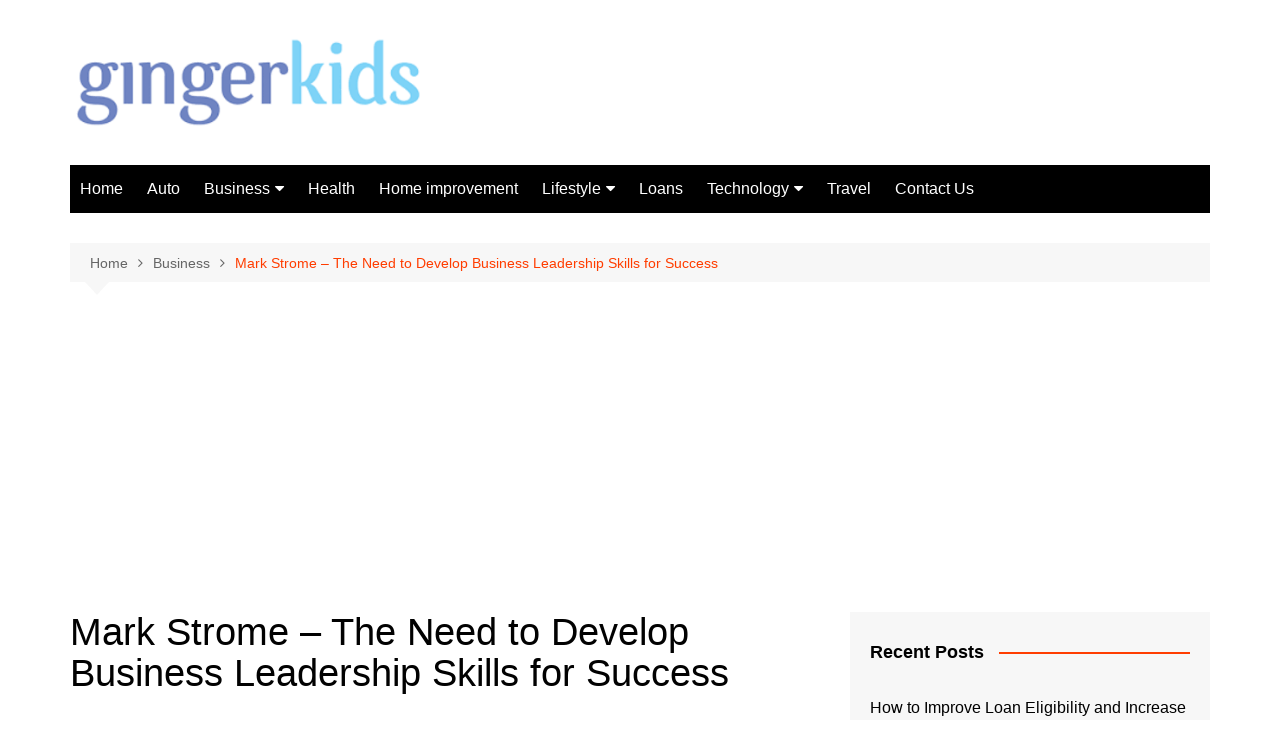

--- FILE ---
content_type: text/html; charset=UTF-8
request_url: https://gingerkids.org/mark-strome-the-need-to-develop-business-leadership-skills-for-success/
body_size: 16636
content:
		<!doctype html>
		<html lang="en-US">
				<head>
			<meta charset="UTF-8">
			<meta name="viewport" content="width=device-width, initial-scale=1">
			<link rel="profile" href="https://gmpg.org/xfn/11">
			<title>Mark Strome – The Need to Develop Business Leadership Skills for Success | Gingerkids.org</title>
    <style>
        #wpadminbar #wp-admin-bar-p404_free_top_button .ab-icon:before {
            content: "\f103";
            color:red;
            top: 2px;
        }
    </style>
    <meta name='robots' content='max-image-preview:large' />
	<style>img:is([sizes="auto" i], [sizes^="auto," i]) { contain-intrinsic-size: 3000px 1500px }</style>
	
<!-- All In One SEO Pack 3.6.2[212,312] -->
<meta name="description"  content="Business leadership skills are indispensable for the growth of every company. A business leader motivates employees and drives the company to success" />

<script type="application/ld+json" class="aioseop-schema">{"@context":"https://schema.org","@graph":[{"@type":"Organization","@id":"https://gingerkids.org/#organization","url":"https://gingerkids.org/","name":"General Blog","sameAs":[],"logo":{"@type":"ImageObject","@id":"https://gingerkids.org/#logo","url":"https://gingerkids.org/wp-content/uploads/2020/03/cropped-Gingerkids.png","caption":""},"image":{"@id":"https://gingerkids.org/#logo"}},{"@type":"WebSite","@id":"https://gingerkids.org/#website","url":"https://gingerkids.org/","name":"General Blog","publisher":{"@id":"https://gingerkids.org/#organization"},"potentialAction":{"@type":"SearchAction","target":"https://gingerkids.org/?s={search_term_string}","query-input":"required name=search_term_string"}},{"@type":"WebPage","@id":"https://gingerkids.org/mark-strome-the-need-to-develop-business-leadership-skills-for-success/#webpage","url":"https://gingerkids.org/mark-strome-the-need-to-develop-business-leadership-skills-for-success/","inLanguage":"en-US","name":"Mark Strome – The Need to Develop Business Leadership Skills for Success","isPartOf":{"@id":"https://gingerkids.org/#website"},"breadcrumb":{"@id":"https://gingerkids.org/mark-strome-the-need-to-develop-business-leadership-skills-for-success/#breadcrumblist"},"description":"Business leadership skills are indispensable for the growth of every company. A business leader motivates employees and drives the company to success","image":{"@type":"ImageObject","@id":"https://gingerkids.org/mark-strome-the-need-to-develop-business-leadership-skills-for-success/#primaryimage","url":"https://gingerkids.org/wp-content/uploads/2020/04/The-Need-to-Develop-Business-Leadership-Skills-for-Success.png","width":875,"height":583},"primaryImageOfPage":{"@id":"https://gingerkids.org/mark-strome-the-need-to-develop-business-leadership-skills-for-success/#primaryimage"},"datePublished":"2020-04-08T13:38:08+00:00","dateModified":"2021-01-04T16:55:31+00:00"},{"@type":"Article","@id":"https://gingerkids.org/mark-strome-the-need-to-develop-business-leadership-skills-for-success/#article","isPartOf":{"@id":"https://gingerkids.org/mark-strome-the-need-to-develop-business-leadership-skills-for-success/#webpage"},"author":{"@id":"https://gingerkids.org/author/admin/#author"},"headline":"Mark Strome – The Need to Develop Business Leadership Skills for Success","datePublished":"2020-04-08T13:38:08+00:00","dateModified":"2021-01-04T16:55:31+00:00","commentCount":0,"mainEntityOfPage":{"@id":"https://gingerkids.org/mark-strome-the-need-to-develop-business-leadership-skills-for-success/#webpage"},"publisher":{"@id":"https://gingerkids.org/#organization"},"articleSection":"Business","image":{"@type":"ImageObject","@id":"https://gingerkids.org/mark-strome-the-need-to-develop-business-leadership-skills-for-success/#primaryimage","url":"https://gingerkids.org/wp-content/uploads/2020/04/The-Need-to-Develop-Business-Leadership-Skills-for-Success.png","width":875,"height":583}},{"@type":"Person","@id":"https://gingerkids.org/author/admin/#author","name":"admin","sameAs":[],"image":{"@type":"ImageObject","@id":"https://gingerkids.org/#personlogo","url":"https://secure.gravatar.com/avatar/4b087c047977aa2945b51794c52c2beadead9d3b866c279e1cb2e155fa722cd4?s=96&d=mm&r=g","width":96,"height":96,"caption":"admin"}},{"@type":"BreadcrumbList","@id":"https://gingerkids.org/mark-strome-the-need-to-develop-business-leadership-skills-for-success/#breadcrumblist","itemListElement":[{"@type":"ListItem","position":1,"item":{"@type":"WebPage","@id":"https://gingerkids.org/","url":"https://gingerkids.org/","name":"Gingerkids Latest News Portal - Gingerkids.org"}},{"@type":"ListItem","position":2,"item":{"@type":"WebPage","@id":"https://gingerkids.org/mark-strome-the-need-to-develop-business-leadership-skills-for-success/","url":"https://gingerkids.org/mark-strome-the-need-to-develop-business-leadership-skills-for-success/","name":"Mark Strome – The Need to Develop Business Leadership Skills for Success"}}]}]}</script>
<link rel="canonical" href="https://gingerkids.org/mark-strome-the-need-to-develop-business-leadership-skills-for-success/" />
<!-- All In One SEO Pack -->
<link rel="alternate" type="application/rss+xml" title="General Blog &raquo; Feed" href="https://gingerkids.org/feed/" />
<link rel="alternate" type="application/rss+xml" title="General Blog &raquo; Comments Feed" href="https://gingerkids.org/comments/feed/" />
<link rel="alternate" type="application/rss+xml" title="General Blog &raquo; Mark Strome – The Need to Develop Business Leadership Skills for Success Comments Feed" href="https://gingerkids.org/mark-strome-the-need-to-develop-business-leadership-skills-for-success/feed/" />
<script type="text/javascript">
/* <![CDATA[ */
window._wpemojiSettings = {"baseUrl":"https:\/\/s.w.org\/images\/core\/emoji\/16.0.1\/72x72\/","ext":".png","svgUrl":"https:\/\/s.w.org\/images\/core\/emoji\/16.0.1\/svg\/","svgExt":".svg","source":{"concatemoji":"https:\/\/gingerkids.org\/wp-includes\/js\/wp-emoji-release.min.js?ver=6.8.3"}};
/*! This file is auto-generated */
!function(s,n){var o,i,e;function c(e){try{var t={supportTests:e,timestamp:(new Date).valueOf()};sessionStorage.setItem(o,JSON.stringify(t))}catch(e){}}function p(e,t,n){e.clearRect(0,0,e.canvas.width,e.canvas.height),e.fillText(t,0,0);var t=new Uint32Array(e.getImageData(0,0,e.canvas.width,e.canvas.height).data),a=(e.clearRect(0,0,e.canvas.width,e.canvas.height),e.fillText(n,0,0),new Uint32Array(e.getImageData(0,0,e.canvas.width,e.canvas.height).data));return t.every(function(e,t){return e===a[t]})}function u(e,t){e.clearRect(0,0,e.canvas.width,e.canvas.height),e.fillText(t,0,0);for(var n=e.getImageData(16,16,1,1),a=0;a<n.data.length;a++)if(0!==n.data[a])return!1;return!0}function f(e,t,n,a){switch(t){case"flag":return n(e,"\ud83c\udff3\ufe0f\u200d\u26a7\ufe0f","\ud83c\udff3\ufe0f\u200b\u26a7\ufe0f")?!1:!n(e,"\ud83c\udde8\ud83c\uddf6","\ud83c\udde8\u200b\ud83c\uddf6")&&!n(e,"\ud83c\udff4\udb40\udc67\udb40\udc62\udb40\udc65\udb40\udc6e\udb40\udc67\udb40\udc7f","\ud83c\udff4\u200b\udb40\udc67\u200b\udb40\udc62\u200b\udb40\udc65\u200b\udb40\udc6e\u200b\udb40\udc67\u200b\udb40\udc7f");case"emoji":return!a(e,"\ud83e\udedf")}return!1}function g(e,t,n,a){var r="undefined"!=typeof WorkerGlobalScope&&self instanceof WorkerGlobalScope?new OffscreenCanvas(300,150):s.createElement("canvas"),o=r.getContext("2d",{willReadFrequently:!0}),i=(o.textBaseline="top",o.font="600 32px Arial",{});return e.forEach(function(e){i[e]=t(o,e,n,a)}),i}function t(e){var t=s.createElement("script");t.src=e,t.defer=!0,s.head.appendChild(t)}"undefined"!=typeof Promise&&(o="wpEmojiSettingsSupports",i=["flag","emoji"],n.supports={everything:!0,everythingExceptFlag:!0},e=new Promise(function(e){s.addEventListener("DOMContentLoaded",e,{once:!0})}),new Promise(function(t){var n=function(){try{var e=JSON.parse(sessionStorage.getItem(o));if("object"==typeof e&&"number"==typeof e.timestamp&&(new Date).valueOf()<e.timestamp+604800&&"object"==typeof e.supportTests)return e.supportTests}catch(e){}return null}();if(!n){if("undefined"!=typeof Worker&&"undefined"!=typeof OffscreenCanvas&&"undefined"!=typeof URL&&URL.createObjectURL&&"undefined"!=typeof Blob)try{var e="postMessage("+g.toString()+"("+[JSON.stringify(i),f.toString(),p.toString(),u.toString()].join(",")+"));",a=new Blob([e],{type:"text/javascript"}),r=new Worker(URL.createObjectURL(a),{name:"wpTestEmojiSupports"});return void(r.onmessage=function(e){c(n=e.data),r.terminate(),t(n)})}catch(e){}c(n=g(i,f,p,u))}t(n)}).then(function(e){for(var t in e)n.supports[t]=e[t],n.supports.everything=n.supports.everything&&n.supports[t],"flag"!==t&&(n.supports.everythingExceptFlag=n.supports.everythingExceptFlag&&n.supports[t]);n.supports.everythingExceptFlag=n.supports.everythingExceptFlag&&!n.supports.flag,n.DOMReady=!1,n.readyCallback=function(){n.DOMReady=!0}}).then(function(){return e}).then(function(){var e;n.supports.everything||(n.readyCallback(),(e=n.source||{}).concatemoji?t(e.concatemoji):e.wpemoji&&e.twemoji&&(t(e.twemoji),t(e.wpemoji)))}))}((window,document),window._wpemojiSettings);
/* ]]> */
</script>
		<style type="text/css">
			.epvc-eye {
				margin-right: 3px;
				width: 13px;
				display: inline-block;
				height: 13px;
				border: solid 1px #000;
				border-radius:  75% 15%;
				position: relative;
				transform: rotate(45deg);
			}
			.epvc-eye:before {
				content: '';
				display: block;
				position: absolute;
				width: 5px;
				height: 5px;
				border: solid 1px #000;
				border-radius: 50%;
				left: 3px;
				top: 3px;
			}
		</style>
	<style id='wp-emoji-styles-inline-css' type='text/css'>

	img.wp-smiley, img.emoji {
		display: inline !important;
		border: none !important;
		box-shadow: none !important;
		height: 1em !important;
		width: 1em !important;
		margin: 0 0.07em !important;
		vertical-align: -0.1em !important;
		background: none !important;
		padding: 0 !important;
	}
</style>
<link rel='stylesheet' id='wp-block-library-css' href='https://gingerkids.org/wp-includes/css/dist/block-library/style.min.css?ver=6.8.3' type='text/css' media='all' />
<style id='wp-block-library-theme-inline-css' type='text/css'>
.wp-block-audio :where(figcaption){color:#555;font-size:13px;text-align:center}.is-dark-theme .wp-block-audio :where(figcaption){color:#ffffffa6}.wp-block-audio{margin:0 0 1em}.wp-block-code{border:1px solid #ccc;border-radius:4px;font-family:Menlo,Consolas,monaco,monospace;padding:.8em 1em}.wp-block-embed :where(figcaption){color:#555;font-size:13px;text-align:center}.is-dark-theme .wp-block-embed :where(figcaption){color:#ffffffa6}.wp-block-embed{margin:0 0 1em}.blocks-gallery-caption{color:#555;font-size:13px;text-align:center}.is-dark-theme .blocks-gallery-caption{color:#ffffffa6}:root :where(.wp-block-image figcaption){color:#555;font-size:13px;text-align:center}.is-dark-theme :root :where(.wp-block-image figcaption){color:#ffffffa6}.wp-block-image{margin:0 0 1em}.wp-block-pullquote{border-bottom:4px solid;border-top:4px solid;color:currentColor;margin-bottom:1.75em}.wp-block-pullquote cite,.wp-block-pullquote footer,.wp-block-pullquote__citation{color:currentColor;font-size:.8125em;font-style:normal;text-transform:uppercase}.wp-block-quote{border-left:.25em solid;margin:0 0 1.75em;padding-left:1em}.wp-block-quote cite,.wp-block-quote footer{color:currentColor;font-size:.8125em;font-style:normal;position:relative}.wp-block-quote:where(.has-text-align-right){border-left:none;border-right:.25em solid;padding-left:0;padding-right:1em}.wp-block-quote:where(.has-text-align-center){border:none;padding-left:0}.wp-block-quote.is-large,.wp-block-quote.is-style-large,.wp-block-quote:where(.is-style-plain){border:none}.wp-block-search .wp-block-search__label{font-weight:700}.wp-block-search__button{border:1px solid #ccc;padding:.375em .625em}:where(.wp-block-group.has-background){padding:1.25em 2.375em}.wp-block-separator.has-css-opacity{opacity:.4}.wp-block-separator{border:none;border-bottom:2px solid;margin-left:auto;margin-right:auto}.wp-block-separator.has-alpha-channel-opacity{opacity:1}.wp-block-separator:not(.is-style-wide):not(.is-style-dots){width:100px}.wp-block-separator.has-background:not(.is-style-dots){border-bottom:none;height:1px}.wp-block-separator.has-background:not(.is-style-wide):not(.is-style-dots){height:2px}.wp-block-table{margin:0 0 1em}.wp-block-table td,.wp-block-table th{word-break:normal}.wp-block-table :where(figcaption){color:#555;font-size:13px;text-align:center}.is-dark-theme .wp-block-table :where(figcaption){color:#ffffffa6}.wp-block-video :where(figcaption){color:#555;font-size:13px;text-align:center}.is-dark-theme .wp-block-video :where(figcaption){color:#ffffffa6}.wp-block-video{margin:0 0 1em}:root :where(.wp-block-template-part.has-background){margin-bottom:0;margin-top:0;padding:1.25em 2.375em}
</style>
<style id='classic-theme-styles-inline-css' type='text/css'>
/*! This file is auto-generated */
.wp-block-button__link{color:#fff;background-color:#32373c;border-radius:9999px;box-shadow:none;text-decoration:none;padding:calc(.667em + 2px) calc(1.333em + 2px);font-size:1.125em}.wp-block-file__button{background:#32373c;color:#fff;text-decoration:none}
</style>
<style id='global-styles-inline-css' type='text/css'>
:root{--wp--preset--aspect-ratio--square: 1;--wp--preset--aspect-ratio--4-3: 4/3;--wp--preset--aspect-ratio--3-4: 3/4;--wp--preset--aspect-ratio--3-2: 3/2;--wp--preset--aspect-ratio--2-3: 2/3;--wp--preset--aspect-ratio--16-9: 16/9;--wp--preset--aspect-ratio--9-16: 9/16;--wp--preset--color--black: #000000;--wp--preset--color--cyan-bluish-gray: #abb8c3;--wp--preset--color--white: #ffffff;--wp--preset--color--pale-pink: #f78da7;--wp--preset--color--vivid-red: #cf2e2e;--wp--preset--color--luminous-vivid-orange: #ff6900;--wp--preset--color--luminous-vivid-amber: #fcb900;--wp--preset--color--light-green-cyan: #7bdcb5;--wp--preset--color--vivid-green-cyan: #00d084;--wp--preset--color--pale-cyan-blue: #8ed1fc;--wp--preset--color--vivid-cyan-blue: #0693e3;--wp--preset--color--vivid-purple: #9b51e0;--wp--preset--gradient--vivid-cyan-blue-to-vivid-purple: linear-gradient(135deg,rgba(6,147,227,1) 0%,rgb(155,81,224) 100%);--wp--preset--gradient--light-green-cyan-to-vivid-green-cyan: linear-gradient(135deg,rgb(122,220,180) 0%,rgb(0,208,130) 100%);--wp--preset--gradient--luminous-vivid-amber-to-luminous-vivid-orange: linear-gradient(135deg,rgba(252,185,0,1) 0%,rgba(255,105,0,1) 100%);--wp--preset--gradient--luminous-vivid-orange-to-vivid-red: linear-gradient(135deg,rgba(255,105,0,1) 0%,rgb(207,46,46) 100%);--wp--preset--gradient--very-light-gray-to-cyan-bluish-gray: linear-gradient(135deg,rgb(238,238,238) 0%,rgb(169,184,195) 100%);--wp--preset--gradient--cool-to-warm-spectrum: linear-gradient(135deg,rgb(74,234,220) 0%,rgb(151,120,209) 20%,rgb(207,42,186) 40%,rgb(238,44,130) 60%,rgb(251,105,98) 80%,rgb(254,248,76) 100%);--wp--preset--gradient--blush-light-purple: linear-gradient(135deg,rgb(255,206,236) 0%,rgb(152,150,240) 100%);--wp--preset--gradient--blush-bordeaux: linear-gradient(135deg,rgb(254,205,165) 0%,rgb(254,45,45) 50%,rgb(107,0,62) 100%);--wp--preset--gradient--luminous-dusk: linear-gradient(135deg,rgb(255,203,112) 0%,rgb(199,81,192) 50%,rgb(65,88,208) 100%);--wp--preset--gradient--pale-ocean: linear-gradient(135deg,rgb(255,245,203) 0%,rgb(182,227,212) 50%,rgb(51,167,181) 100%);--wp--preset--gradient--electric-grass: linear-gradient(135deg,rgb(202,248,128) 0%,rgb(113,206,126) 100%);--wp--preset--gradient--midnight: linear-gradient(135deg,rgb(2,3,129) 0%,rgb(40,116,252) 100%);--wp--preset--font-size--small: 16px;--wp--preset--font-size--medium: 28px;--wp--preset--font-size--large: 32px;--wp--preset--font-size--x-large: 42px;--wp--preset--font-size--larger: 38px;--wp--preset--spacing--20: 0.44rem;--wp--preset--spacing--30: 0.67rem;--wp--preset--spacing--40: 1rem;--wp--preset--spacing--50: 1.5rem;--wp--preset--spacing--60: 2.25rem;--wp--preset--spacing--70: 3.38rem;--wp--preset--spacing--80: 5.06rem;--wp--preset--shadow--natural: 6px 6px 9px rgba(0, 0, 0, 0.2);--wp--preset--shadow--deep: 12px 12px 50px rgba(0, 0, 0, 0.4);--wp--preset--shadow--sharp: 6px 6px 0px rgba(0, 0, 0, 0.2);--wp--preset--shadow--outlined: 6px 6px 0px -3px rgba(255, 255, 255, 1), 6px 6px rgba(0, 0, 0, 1);--wp--preset--shadow--crisp: 6px 6px 0px rgba(0, 0, 0, 1);}:where(.is-layout-flex){gap: 0.5em;}:where(.is-layout-grid){gap: 0.5em;}body .is-layout-flex{display: flex;}.is-layout-flex{flex-wrap: wrap;align-items: center;}.is-layout-flex > :is(*, div){margin: 0;}body .is-layout-grid{display: grid;}.is-layout-grid > :is(*, div){margin: 0;}:where(.wp-block-columns.is-layout-flex){gap: 2em;}:where(.wp-block-columns.is-layout-grid){gap: 2em;}:where(.wp-block-post-template.is-layout-flex){gap: 1.25em;}:where(.wp-block-post-template.is-layout-grid){gap: 1.25em;}.has-black-color{color: var(--wp--preset--color--black) !important;}.has-cyan-bluish-gray-color{color: var(--wp--preset--color--cyan-bluish-gray) !important;}.has-white-color{color: var(--wp--preset--color--white) !important;}.has-pale-pink-color{color: var(--wp--preset--color--pale-pink) !important;}.has-vivid-red-color{color: var(--wp--preset--color--vivid-red) !important;}.has-luminous-vivid-orange-color{color: var(--wp--preset--color--luminous-vivid-orange) !important;}.has-luminous-vivid-amber-color{color: var(--wp--preset--color--luminous-vivid-amber) !important;}.has-light-green-cyan-color{color: var(--wp--preset--color--light-green-cyan) !important;}.has-vivid-green-cyan-color{color: var(--wp--preset--color--vivid-green-cyan) !important;}.has-pale-cyan-blue-color{color: var(--wp--preset--color--pale-cyan-blue) !important;}.has-vivid-cyan-blue-color{color: var(--wp--preset--color--vivid-cyan-blue) !important;}.has-vivid-purple-color{color: var(--wp--preset--color--vivid-purple) !important;}.has-black-background-color{background-color: var(--wp--preset--color--black) !important;}.has-cyan-bluish-gray-background-color{background-color: var(--wp--preset--color--cyan-bluish-gray) !important;}.has-white-background-color{background-color: var(--wp--preset--color--white) !important;}.has-pale-pink-background-color{background-color: var(--wp--preset--color--pale-pink) !important;}.has-vivid-red-background-color{background-color: var(--wp--preset--color--vivid-red) !important;}.has-luminous-vivid-orange-background-color{background-color: var(--wp--preset--color--luminous-vivid-orange) !important;}.has-luminous-vivid-amber-background-color{background-color: var(--wp--preset--color--luminous-vivid-amber) !important;}.has-light-green-cyan-background-color{background-color: var(--wp--preset--color--light-green-cyan) !important;}.has-vivid-green-cyan-background-color{background-color: var(--wp--preset--color--vivid-green-cyan) !important;}.has-pale-cyan-blue-background-color{background-color: var(--wp--preset--color--pale-cyan-blue) !important;}.has-vivid-cyan-blue-background-color{background-color: var(--wp--preset--color--vivid-cyan-blue) !important;}.has-vivid-purple-background-color{background-color: var(--wp--preset--color--vivid-purple) !important;}.has-black-border-color{border-color: var(--wp--preset--color--black) !important;}.has-cyan-bluish-gray-border-color{border-color: var(--wp--preset--color--cyan-bluish-gray) !important;}.has-white-border-color{border-color: var(--wp--preset--color--white) !important;}.has-pale-pink-border-color{border-color: var(--wp--preset--color--pale-pink) !important;}.has-vivid-red-border-color{border-color: var(--wp--preset--color--vivid-red) !important;}.has-luminous-vivid-orange-border-color{border-color: var(--wp--preset--color--luminous-vivid-orange) !important;}.has-luminous-vivid-amber-border-color{border-color: var(--wp--preset--color--luminous-vivid-amber) !important;}.has-light-green-cyan-border-color{border-color: var(--wp--preset--color--light-green-cyan) !important;}.has-vivid-green-cyan-border-color{border-color: var(--wp--preset--color--vivid-green-cyan) !important;}.has-pale-cyan-blue-border-color{border-color: var(--wp--preset--color--pale-cyan-blue) !important;}.has-vivid-cyan-blue-border-color{border-color: var(--wp--preset--color--vivid-cyan-blue) !important;}.has-vivid-purple-border-color{border-color: var(--wp--preset--color--vivid-purple) !important;}.has-vivid-cyan-blue-to-vivid-purple-gradient-background{background: var(--wp--preset--gradient--vivid-cyan-blue-to-vivid-purple) !important;}.has-light-green-cyan-to-vivid-green-cyan-gradient-background{background: var(--wp--preset--gradient--light-green-cyan-to-vivid-green-cyan) !important;}.has-luminous-vivid-amber-to-luminous-vivid-orange-gradient-background{background: var(--wp--preset--gradient--luminous-vivid-amber-to-luminous-vivid-orange) !important;}.has-luminous-vivid-orange-to-vivid-red-gradient-background{background: var(--wp--preset--gradient--luminous-vivid-orange-to-vivid-red) !important;}.has-very-light-gray-to-cyan-bluish-gray-gradient-background{background: var(--wp--preset--gradient--very-light-gray-to-cyan-bluish-gray) !important;}.has-cool-to-warm-spectrum-gradient-background{background: var(--wp--preset--gradient--cool-to-warm-spectrum) !important;}.has-blush-light-purple-gradient-background{background: var(--wp--preset--gradient--blush-light-purple) !important;}.has-blush-bordeaux-gradient-background{background: var(--wp--preset--gradient--blush-bordeaux) !important;}.has-luminous-dusk-gradient-background{background: var(--wp--preset--gradient--luminous-dusk) !important;}.has-pale-ocean-gradient-background{background: var(--wp--preset--gradient--pale-ocean) !important;}.has-electric-grass-gradient-background{background: var(--wp--preset--gradient--electric-grass) !important;}.has-midnight-gradient-background{background: var(--wp--preset--gradient--midnight) !important;}.has-small-font-size{font-size: var(--wp--preset--font-size--small) !important;}.has-medium-font-size{font-size: var(--wp--preset--font-size--medium) !important;}.has-large-font-size{font-size: var(--wp--preset--font-size--large) !important;}.has-x-large-font-size{font-size: var(--wp--preset--font-size--x-large) !important;}
:where(.wp-block-post-template.is-layout-flex){gap: 1.25em;}:where(.wp-block-post-template.is-layout-grid){gap: 1.25em;}
:where(.wp-block-columns.is-layout-flex){gap: 2em;}:where(.wp-block-columns.is-layout-grid){gap: 2em;}
:root :where(.wp-block-pullquote){font-size: 1.5em;line-height: 1.6;}
</style>
<link rel='stylesheet' id='cream-magazine-style-css' href='https://gingerkids.org/wp-content/themes/cream-magazine/style.css?ver=2.1.7' type='text/css' media='all' />
<link rel='stylesheet' id='fontAwesome-4-css' href='https://gingerkids.org/wp-content/themes/cream-magazine/assets/dist/fonts/fontAwesome/fontAwesome.min.css?ver=2.1.7' type='text/css' media='all' />
<link rel='stylesheet' id='feather-icons-css' href='https://gingerkids.org/wp-content/themes/cream-magazine/assets/dist/fonts/feather/feather.min.css?ver=2.1.7' type='text/css' media='all' />
<link rel='stylesheet' id='cream-magazine-main-css' href='https://gingerkids.org/wp-content/themes/cream-magazine/assets/dist/css/main.css?ver=2.1.7' type='text/css' media='all' />
<script type="text/javascript" src="https://gingerkids.org/wp-includes/js/jquery/jquery.min.js?ver=3.7.1" id="jquery-core-js"></script>
<script type="text/javascript" src="https://gingerkids.org/wp-includes/js/jquery/jquery-migrate.min.js?ver=3.4.1" id="jquery-migrate-js"></script>
<link rel="https://api.w.org/" href="https://gingerkids.org/wp-json/" /><link rel="alternate" title="JSON" type="application/json" href="https://gingerkids.org/wp-json/wp/v2/posts/111" /><link rel="EditURI" type="application/rsd+xml" title="RSD" href="https://gingerkids.org/xmlrpc.php?rsd" />
<meta name="generator" content="WordPress 6.8.3" />
<link rel='shortlink' href='https://gingerkids.org/?p=111' />
<link rel="alternate" title="oEmbed (JSON)" type="application/json+oembed" href="https://gingerkids.org/wp-json/oembed/1.0/embed?url=https%3A%2F%2Fgingerkids.org%2Fmark-strome-the-need-to-develop-business-leadership-skills-for-success%2F" />
<link rel="alternate" title="oEmbed (XML)" type="text/xml+oembed" href="https://gingerkids.org/wp-json/oembed/1.0/embed?url=https%3A%2F%2Fgingerkids.org%2Fmark-strome-the-need-to-develop-business-leadership-skills-for-success%2F&#038;format=xml" />
<!-- MagenetMonetization V: 1.0.29.3--><!-- MagenetMonetization 1 --><!-- MagenetMonetization 1.1 --><link rel="pingback" href="https://gingerkids.org/xmlrpc.php"><style>a:hover{text-decoration:none !important;}button,input[type="button"],input[type="reset"],input[type="submit"],.primary-navigation > ul > li.home-btn,.cm_header_lay_three .primary-navigation > ul > li.home-btn,.news_ticker_wrap .ticker_head,#toTop,.section-title h2::after,.sidebar-widget-area .widget .widget-title h2::after,.footer-widget-container .widget .widget-title h2::after,#comments div#respond h3#reply-title::after,#comments h2.comments-title:after,.post_tags a,.owl-carousel .owl-nav button.owl-prev,.owl-carousel .owl-nav button.owl-next,.cm_author_widget .author-detail-link a,.error_foot form input[type="submit"],.widget_search form input[type="submit"],.header-search-container input[type="submit"],.trending_widget_carousel .owl-dots button.owl-dot,.pagination .page-numbers.current,.post-navigation .nav-links .nav-previous a,.post-navigation .nav-links .nav-next a,#comments form input[type="submit"],footer .widget.widget_search form input[type="submit"]:hover,.widget_product_search .woocommerce-product-search button[type="submit"],.woocommerce ul.products li.product .button,.woocommerce .woocommerce-pagination ul.page-numbers li span.current,.woocommerce .product div.summary .cart button.single_add_to_cart_button,.woocommerce .product div.woocommerce-tabs div.panel #reviews #review_form_wrapper .comment-form p.form-submit .submit,.woocommerce .product section.related > h2::after,.woocommerce .cart .button:hover,.woocommerce .cart .button:focus,.woocommerce .cart input.button:hover,.woocommerce .cart input.button:focus,.woocommerce #respond input#submit:hover,.woocommerce #respond input#submit:focus,.woocommerce button.button:hover,.woocommerce button.button:focus,.woocommerce input.button:hover,.woocommerce input.button:focus,.woocommerce #respond input#submit.alt:hover,.woocommerce a.button.alt:hover,.woocommerce button.button.alt:hover,.woocommerce input.button.alt:hover,.woocommerce a.remove:hover,.woocommerce-account .woocommerce-MyAccount-navigation ul li.is-active a,.woocommerce a.button:hover,.woocommerce a.button:focus,.widget_product_tag_cloud .tagcloud a:hover,.widget_product_tag_cloud .tagcloud a:focus,.woocommerce .widget_price_filter .price_slider_wrapper .ui-slider .ui-slider-handle,.error_page_top_portion,.primary-navigation ul li a span.menu-item-description{background-color:#FF3D00}a:hover,.post_title h2 a:hover,.post_title h2 a:focus,.post_meta li a:hover,.post_meta li a:focus,ul.social-icons li a[href*=".com"]:hover::before,.ticker_carousel .owl-nav button.owl-prev i,.ticker_carousel .owl-nav button.owl-next i,.news_ticker_wrap .ticker_items .item a:hover,.news_ticker_wrap .ticker_items .item a:focus,.cm_banner .post_title h2 a:hover,.cm_banner .post_meta li a:hover,.cm_middle_post_widget_one .post_title h2 a:hover,.cm_middle_post_widget_one .post_meta li a:hover,.cm_middle_post_widget_three .post_thumb .post-holder a:hover,.cm_middle_post_widget_three .post_thumb .post-holder a:focus,.cm_middle_post_widget_six .middle_widget_six_carousel .item .card .card_content a:hover,.cm_middle_post_widget_six .middle_widget_six_carousel .item .card .card_content a:focus,.cm_post_widget_twelve .card .post-holder a:hover,.cm_post_widget_twelve .card .post-holder a:focus,.cm_post_widget_seven .card .card_content a:hover,.cm_post_widget_seven .card .card_content a:focus,.copyright_section a:hover,.footer_nav ul li a:hover,.breadcrumb ul li:last-child span,.pagination .page-numbers:hover,#comments ol.comment-list li article footer.comment-meta .comment-metadata span.edit-link a:hover,#comments ol.comment-list li article .reply a:hover,.social-share ul li a:hover,ul.social-icons li a:hover,ul.social-icons li a:focus,.woocommerce ul.products li.product a:hover,.woocommerce ul.products li.product .price,.woocommerce .woocommerce-pagination ul.page-numbers li a.page-numbers:hover,.woocommerce div.product p.price,.woocommerce div.product span.price,.video_section .video_details .post_title h2 a:hover,.primary-navigation.dark li a:hover,footer .footer_inner a:hover,.footer-widget-container ul.post_meta li:hover span,.footer-widget-container ul.post_meta li:hover a,ul.post_meta li a:hover,.cm-post-widget-two .big-card .post-holder .post_title h2 a:hover,.cm-post-widget-two .big-card .post_meta li a:hover,.copyright_section .copyrights a,.breadcrumb ul li a:hover,.breadcrumb ul li a:hover span{color:#FF3D00}.ticker_carousel .owl-nav button.owl-prev,.ticker_carousel .owl-nav button.owl-next,.error_foot form input[type="submit"],.widget_search form input[type="submit"],.pagination .page-numbers:hover,#comments form input[type="submit"],.social-share ul li a:hover,.header-search-container .search-form-entry,.widget_product_search .woocommerce-product-search button[type="submit"],.woocommerce .woocommerce-pagination ul.page-numbers li span.current,.woocommerce .woocommerce-pagination ul.page-numbers li a.page-numbers:hover,.woocommerce a.remove:hover,.ticker_carousel .owl-nav button.owl-prev:hover,.ticker_carousel .owl-nav button.owl-next:hover,footer .widget.widget_search form input[type="submit"]:hover,.trending_widget_carousel .owl-dots button.owl-dot,.the_content blockquote,.widget_tag_cloud .tagcloud a:hover{border-color:#FF3D00}header .mask{background-color:rgba(0,0,0,0.2);}.site-description{color:#000000;}body{font-family:Arial,sans-serif;font-weight:inherit;}h1,h2,h3,h4,h5,h6,.site-title{font-family:Arial,sans-serif;font-weight:inherit;}.entry_cats ul.post-categories li a{background-color:#FF3D00;color:#fff;}.entry_cats ul.post-categories li a:hover{background-color:#010101;color:#fff;}.the_content a{color:#FF3D00;}.the_content a:hover{color:#010101;}.post-display-grid .card_content .cm-post-excerpt{margin-top:15px;}</style>		<style type="text/css">
							.site-title,
				.site-description {
					position: absolute;
					clip: rect(1px, 1px, 1px, 1px);
				}
						</style>
		<link rel="icon" href="https://gingerkids.org/wp-content/uploads/2020/03/cropped-Gingerkids-1-32x32.png" sizes="32x32" />
<link rel="icon" href="https://gingerkids.org/wp-content/uploads/2020/03/cropped-Gingerkids-1-192x192.png" sizes="192x192" />
<link rel="apple-touch-icon" href="https://gingerkids.org/wp-content/uploads/2020/03/cropped-Gingerkids-1-180x180.png" />
<meta name="msapplication-TileImage" content="https://gingerkids.org/wp-content/uploads/2020/03/cropped-Gingerkids-1-270x270.png" />
			<script data-ad-client="ca-pub-8288407026647732" async src="https://pagead2.googlesyndication.com/pagead/js/adsbygoogle.js"></script>
<meta name="robots" content="noodp" />
<meta name="robots" content="index, follow" /> 
		</head>
				<body class="wp-singular post-template-default single single-post postid-111 single-format-standard wp-custom-logo wp-embed-responsive wp-theme-cream-magazine right-sidebar">
						<a class="skip-link screen-reader-text" href="#content">Skip to content</a>
				<div class="page-wrapper">
		<header class="general-header cm-header-style-one">
		<div class="cm-container">
		<div class="logo-container">
			<div class="row align-items-center">
				<div class="cm-col-lg-4 cm-col-12">
							<div class="logo">
			<a href="https://gingerkids.org/" class="custom-logo-link" rel="home"><img width="416" height="121" src="https://gingerkids.org/wp-content/uploads/2020/03/cropped-Gingerkids.png" class="custom-logo" alt="General Blog" decoding="async" fetchpriority="high" srcset="https://gingerkids.org/wp-content/uploads/2020/03/cropped-Gingerkids.png 416w, https://gingerkids.org/wp-content/uploads/2020/03/cropped-Gingerkids-300x87.png 300w" sizes="(max-width: 416px) 100vw, 416px" /></a>		</div><!-- .logo -->
						</div><!-- .col -->
							</div><!-- .row -->
		</div><!-- .logo-container -->
		<nav class="main-navigation">
			<div id="main-nav" class="primary-navigation">
				<ul id="menu-main" class=""><li id="menu-item-53" class="menu-item menu-item-type-custom menu-item-object-custom menu-item-home menu-item-53"><a href="https://gingerkids.org/">Home</a></li>
<li id="menu-item-75" class="menu-item menu-item-type-taxonomy menu-item-object-category menu-item-75"><a href="https://gingerkids.org/category/auto/">Auto</a></li>
<li id="menu-item-55" class="menu-item menu-item-type-taxonomy menu-item-object-category current-post-ancestor current-menu-parent current-post-parent menu-item-has-children menu-item-55"><a href="https://gingerkids.org/category/business/">Business</a>
<ul class="sub-menu">
	<li id="menu-item-61" class="menu-item menu-item-type-taxonomy menu-item-object-category menu-item-61"><a href="https://gingerkids.org/category/investment/">Investment</a></li>
	<li id="menu-item-56" class="menu-item menu-item-type-taxonomy menu-item-object-category menu-item-56"><a href="https://gingerkids.org/category/finance/">Finance</a></li>
</ul>
</li>
<li id="menu-item-59" class="menu-item menu-item-type-taxonomy menu-item-object-category menu-item-59"><a href="https://gingerkids.org/category/health/">Health</a></li>
<li id="menu-item-60" class="menu-item menu-item-type-taxonomy menu-item-object-category menu-item-60"><a href="https://gingerkids.org/category/home-improvement/">Home improvement</a></li>
<li id="menu-item-62" class="menu-item menu-item-type-taxonomy menu-item-object-category menu-item-has-children menu-item-62"><a href="https://gingerkids.org/category/lifestyle/">Lifestyle</a>
<ul class="sub-menu">
	<li id="menu-item-58" class="menu-item menu-item-type-taxonomy menu-item-object-category menu-item-58"><a href="https://gingerkids.org/category/gift/">Gift</a></li>
	<li id="menu-item-64" class="menu-item menu-item-type-taxonomy menu-item-object-category menu-item-64"><a href="https://gingerkids.org/category/shopping/">Shopping</a></li>
</ul>
</li>
<li id="menu-item-63" class="menu-item menu-item-type-taxonomy menu-item-object-category menu-item-63"><a href="https://gingerkids.org/category/loans/">Loans</a></li>
<li id="menu-item-65" class="menu-item menu-item-type-taxonomy menu-item-object-category menu-item-has-children menu-item-65"><a href="https://gingerkids.org/category/technology/">Technology</a>
<ul class="sub-menu">
	<li id="menu-item-57" class="menu-item menu-item-type-taxonomy menu-item-object-category menu-item-57"><a href="https://gingerkids.org/category/gadgets/">Gadgets</a></li>
</ul>
</li>
<li id="menu-item-66" class="menu-item menu-item-type-taxonomy menu-item-object-category menu-item-66"><a href="https://gingerkids.org/category/travel/">Travel</a></li>
<li id="menu-item-1064" class="menu-item menu-item-type-post_type menu-item-object-page menu-item-1064"><a href="https://gingerkids.org/contact-us/">Contact Us</a></li>
</ul>			</div><!-- .primary-navigation -->
			<div class="header-search-container">
				<div class="search-form-entry">
					<form role="search" class="cm-search-form" method="get" action="https://gingerkids.org/"><input type="search" name="s" placeholder="Search..." value="" ><button type="submit" class="cm-submit-btn"><i class="feather icon-search"></i></button></form>				</div><!-- .search-form-entry -->
			</div><!-- .search-container -->
		</nav><!-- .main-navigation -->
	</div><!-- .cm-container -->
</header><!-- .general-header -->
<div id="content" class="site-content">
	<div class="cm-container">
	<div class="inner-page-wrapper">
		<div id="primary" class="content-area">
			<main id="main" class="site-main">
				<div class="cm_post_page_lay_wrap">
								<div class="breadcrumb  default-breadcrumb">
				<nav role="navigation" aria-label="Breadcrumbs" class="breadcrumb-trail breadcrumbs" itemprop="breadcrumb"><ul class="trail-items" itemscope itemtype="http://schema.org/BreadcrumbList"><meta name="numberOfItems" content="3" /><meta name="itemListOrder" content="Ascending" /><li itemprop="itemListElement" itemscope itemtype="http://schema.org/ListItem" class="trail-item trail-begin"><a href="https://gingerkids.org/" rel="home" itemprop="item"><span itemprop="name">Home</span></a><meta itemprop="position" content="1" /></li><li itemprop="itemListElement" itemscope itemtype="http://schema.org/ListItem" class="trail-item"><a href="https://gingerkids.org/category/business/" itemprop="item"><span itemprop="name">Business</span></a><meta itemprop="position" content="2" /></li><li itemprop="itemListElement" itemscope itemtype="http://schema.org/ListItem" class="trail-item trail-end"><a href="https://gingerkids.org/mark-strome-the-need-to-develop-business-leadership-skills-for-success" itemprop="item"><span itemprop="name">Mark Strome – The Need to Develop Business Leadership Skills for Success</span></a><meta itemprop="position" content="3" /></li></ul></nav>			</div>
								<div class="single-container">
						<div class="row">  
							<div class="cm-col-lg-8 cm-col-12 sticky_portion">
								<div class="content-entry">
	<article id="post-111" class="post-detail post-111 post type-post status-publish format-standard has-post-thumbnail hentry category-business">
		<div class="the_title">
			<h1>Mark Strome – The Need to Develop Business Leadership Skills for Success</h1>
		</div><!-- .the_title -->
					<div class="cm-post-meta">
				<ul class="post_meta">
											<li class="post_author">
							<a href="https://gingerkids.org/author/admin/">admin</a>
						</li><!-- .post_author -->
												<li class="posted_date">
							<a href="https://gingerkids.org/mark-strome-the-need-to-develop-business-leadership-skills-for-success/"><time class="entry-date published" datetime="2020-04-08T13:38:08+00:00">April 8, 2020</time></a>
						</li><!-- .posted_date -->
												<li class="comments">
							<a href="https://gingerkids.org/mark-strome-the-need-to-develop-business-leadership-skills-for-success/#comments">0</a>
						</li><!-- .comments -->
													<li class="entry_cats">
								<a href="https://gingerkids.org/category/business/" rel="category tag">Business</a>							</li><!-- .entry_cats -->
											</ul><!-- .post_meta -->
			</div><!-- .meta -->
									<div class="post_thumb">
					<figure>
					<img width="875" height="583" src="https://gingerkids.org/wp-content/uploads/2020/04/The-Need-to-Develop-Business-Leadership-Skills-for-Success.png" class="attachment-full size-full wp-post-image" alt="Mark Strome – The Need to Develop Business Leadership Skills for Success" decoding="async" srcset="https://gingerkids.org/wp-content/uploads/2020/04/The-Need-to-Develop-Business-Leadership-Skills-for-Success.png 875w, https://gingerkids.org/wp-content/uploads/2020/04/The-Need-to-Develop-Business-Leadership-Skills-for-Success-300x200.png 300w, https://gingerkids.org/wp-content/uploads/2020/04/The-Need-to-Develop-Business-Leadership-Skills-for-Success-768x512.png 768w" sizes="(max-width: 875px) 100vw, 875px" />					</figure>
				</div>
						<div class="the_content">
			<!-- WordPress Ads Manager plugin by Crunchify.com - Top post Ad START --><div style="text-align:center;"><p><script async src="https://pagead2.googlesyndication.com/pagead/js/adsbygoogle.js?client=ca-pub-8288407026647732"
     crossorigin="anonymous"></script>
<!-- center ads -->
<ins class="adsbygoogle"
     style="display:inline-block;width:700px;height:300px"
     data-ad-client="ca-pub-8288407026647732"
     data-ad-slot="1716425805"></ins>
<script>
     (adsbygoogle = window.adsbygoogle || []).push({});
</script></p></div><!-- WordPress Ads Manager plugin by Crunchify.com - Top post Ad END --><div class='epvc-post-count'><span class='epvc-eye'></span>  <span class="epvc-count"> 1,552</span><span class='epvc-label'> Views</span></div>
<p style="text-align: justify;">Business leadership skills are indispensable for the growth of every company. A business leader motivates employees and drives the company to success. However, when it comes to leadership skills, not every business owner is endowed with them. These skills have to be nurtured and developed for success.</p><!-- WordPress Ads Manager plugin by Crunchify.com - Middle post Ad START --><div style="text-align:center;"><p><script async src="https://pagead2.googlesyndication.com/pagead/js/adsbygoogle.js?client=ca-pub-8288407026647732"
     crossorigin="anonymous"></script>
<!-- center ads -->
<ins class="adsbygoogle"
     style="display:inline-block;width:700px;height:300px"
     data-ad-client="ca-pub-8288407026647732"
     data-ad-slot="1716425805"></ins>
<script>
     (adsbygoogle = window.adsbygoogle || []).push({});
</script></p></div><!-- WordPress Ads Manager plugin by Crunchify.com - Middle post Ad END -->

<h2 style="text-align: justify;"><strong>Mark Strome – How do you become an exceptional business leader? </strong></h2>
<p style="text-align: justify;"><strong><a href="https://issuu.com/odupublications/docs/monarchwtr14/37">Mark Strome</a></strong> is a successful businessman and prominent philanthropist from America. He began his career in the field of investment management and gradually became a leading name in the industry. He has over 20 years of valuable experience in the hedge fund industry and widely respected by his peers. He has been instrumental in creating a number of esteemed companies like Pulse Biosystems in 2017, Mireina in Russia, and Reflexivity Entertainment.</p>
Read more: <a href="https://www.workpuls.com/call-center">call center recording software comparison</a>
<p style="text-align: justify;">When it comes to business leadership, he says, company owners need to make the right decisions for the effective management of their businesses. When making decisions for the company, leaders need to keep in mind the short and long-term goals of the organization. They need to ensure that the decisions they take are in sync with the mission of the company.</p>

<h2 style="text-align: justify;"><strong>Employee engagement and morale </strong></h2>
<p style="text-align: justify;">Business leaders need to be excellent team managers and lead by example. They play a vital role in motivating their employees to reach their full potential when it comes to the growth of the company. Business leaders need to identify the fact that every employee is different. They need to focus on the strengths of their employees and bring them together to fulfill the common goal. This is where solid interpersonal skills help. With exemplary leadership, business owners can motivate their employees to become engaged with the company and boost its consistent growth with their involvement.</p>

<h2 style="text-align: justify;">Business leadership skills every company needs-</h2>
<h2 style="text-align: justify;">He further explains business owners need to have the following eight skills to be good leaders:</h2>
<ul style="text-align: justify;">
 	<li>Develop a vision for their businesses and motivate their employees to follow it,</li>
 	<li>Setting definite goals, communicating the same to their employees and focusing their attention on achieving them,</li>
 	<li>Ability to accept all forms of feedback from critics, reflect on them and to respond accordingly,</li>
 	<li>Assess their strengths, weaknesses, and abilities in discharging their responsibilities,</li>
 	<li>Reprimand or praise employees through constructive feedback according to how they perform,</li>
 	<li>Know the right time to seek outside help without questioning their abilities,</li>
 	<li>Appear to be honest, cordial and approachable in the opinion of other people, and</li>
 	<li>Know how to formulate and execute a successful strategy after analyzing the relevant data.</li>
</ul>
<p style="text-align: justify;"><strong><a href="https://alchetron.com/Mark-Strome">Mark Strome</a></strong> sums up by saying running a lucrative business in the market is never easy. Business owners need to have exceptional leadership skills to succeed in their endeavors. They need to develop a clear vision for their businesses and set specific goals to achieve them with success. As leaders, business owners should be able to accept negative feedback for their actions at times and assess their abilities to rectify mistakes to the best of their ability. They should also have the courage to face challenges and lead the company in all obstacles with success.</p>
<!-- WordPress Ads Manager plugin by Crunchify.com - After post Ad START --><div style="text-align:center;"><p><script async src="https://pagead2.googlesyndication.com/pagead/js/adsbygoogle.js?client=ca-pub-8288407026647732"
     crossorigin="anonymous"></script>
<!-- center ads -->
<ins class="adsbygoogle"
     style="display:inline-block;width:700px;height:300px"
     data-ad-client="ca-pub-8288407026647732"
     data-ad-slot="1716425805"></ins>
<script>
     (adsbygoogle = window.adsbygoogle || []).push({});
</script></p></div><!-- WordPress Ads Manager plugin by Crunchify.com - After post Ad END -->		</div><!-- .the_content -->
			</article><!-- #post-111 -->
</div><!-- .content-entry -->
	<div class="author_box">
		<div class="row no-gutters">
			<div class="cm-col-lg-3 cm-col-md-2 cm-col-3">
				<div class="author_thumb">
					<img alt='' src='https://secure.gravatar.com/avatar/4b087c047977aa2945b51794c52c2beadead9d3b866c279e1cb2e155fa722cd4?s=300&#038;d=mm&#038;r=g' srcset='https://secure.gravatar.com/avatar/4b087c047977aa2945b51794c52c2beadead9d3b866c279e1cb2e155fa722cd4?s=600&#038;d=mm&#038;r=g 2x' class='avatar avatar-300 photo' height='300' width='300' decoding='async'/>				</div><!-- .author_thumb -->
			</div><!-- .col -->
			<div class="cm-col-lg-9 cm-col-md-10 cm-col-9">
				<div class="author_details">
					<div class="author_name">
						<h3>admin</h3>
					</div><!-- .author_name -->
					<div class="author_desc">
											</div><!-- .author_desc -->
				</div><!-- .author_details -->
			</div><!-- .col -->
		</div><!-- .row -->
	</div><!-- .author_box -->
	
	<nav class="navigation post-navigation" aria-label="Posts">
		<h2 class="screen-reader-text">Post navigation</h2>
		<div class="nav-links"><div class="nav-previous"><a href="https://gingerkids.org/a-few-detailed-facts-about-the-crsp-stock-news/" rel="prev">Prev</a></div><div class="nav-next"><a href="https://gingerkids.org/pick-your-preferred-booster-with-valorant-boost/" rel="next">Next</a></div></div>
	</nav>	<section class="cm_related_post_container">
		<div class="section_inner">
						<div class="row">
									<div class="cm-col-lg-6 cm-col-md-6 cm-col-12">
						<div class="card">
															<div class="post_thumb">
											<a href="https://gingerkids.org/how-to-improve-loan-eligibility-and-increase-approval-odds-in-2025/">
			<figure class="imghover">
				<img width="800" height="450" src="https://gingerkids.org/wp-content/uploads/2025/10/personal-loan-eligibility-calculator-800x450.png" class="attachment-cream-magazine-thumbnail-2 size-cream-magazine-thumbnail-2 wp-post-image" alt="How to Improve Loan Eligibility and Increase Approval Odds in 2025" decoding="async" />			</figure>
		</a>
										</div><!-- .post_thumb.imghover -->
															<div class="card_content">
												<div class="entry_cats">
					<ul class="post-categories">
	<li><a href="https://gingerkids.org/category/business/" rel="category tag">Business</a></li></ul>				</div><!-- .entry_cats -->
												<div class="post_title">
									<h2><a href="https://gingerkids.org/how-to-improve-loan-eligibility-and-increase-approval-odds-in-2025/">How to Improve Loan Eligibility and Increase Approval Odds in 2025</a></h2>
								</div><!-- .post_title -->
											<div class="cm-post-meta">
				<ul class="post_meta">
											<li class="post_author">
							<a href="https://gingerkids.org/author/admin/">admin</a>
						</li><!-- .post_author -->
												<li class="posted_date">
							<a href="https://gingerkids.org/how-to-improve-loan-eligibility-and-increase-approval-odds-in-2025/"><time class="entry-date published" datetime="2025-10-28T05:50:14+00:00">October 28, 2025</time></a>
						</li><!-- .posted_date -->
												<li class="comments">
							<a href="https://gingerkids.org/how-to-improve-loan-eligibility-and-increase-approval-odds-in-2025/#comments">0</a>
						</li><!-- .comments -->
										</ul><!-- .post_meta -->
			</div><!-- .meta -->
				 
							</div><!-- .card_content -->
						</div><!-- .card -->
					</div><!-- .col -->
										<div class="cm-col-lg-6 cm-col-md-6 cm-col-12">
						<div class="card">
															<div class="post_thumb">
											<a href="https://gingerkids.org/building-a-strong-it-workforce-in-saudi-arabia-with-permanent-placement-consultants/">
			<figure class="imghover">
				<img width="800" height="450" src="https://gingerkids.org/wp-content/uploads/2025/03/permanent-placement-consultant-800x450.png" class="attachment-cream-magazine-thumbnail-2 size-cream-magazine-thumbnail-2 wp-post-image" alt="Building a strong IT workforce in Saudi Arabia with permanent placement consultants" decoding="async" loading="lazy" />			</figure>
		</a>
										</div><!-- .post_thumb.imghover -->
															<div class="card_content">
												<div class="entry_cats">
					<ul class="post-categories">
	<li><a href="https://gingerkids.org/category/business/" rel="category tag">Business</a></li></ul>				</div><!-- .entry_cats -->
												<div class="post_title">
									<h2><a href="https://gingerkids.org/building-a-strong-it-workforce-in-saudi-arabia-with-permanent-placement-consultants/">Building a strong IT workforce in Saudi Arabia with permanent placement consultants</a></h2>
								</div><!-- .post_title -->
											<div class="cm-post-meta">
				<ul class="post_meta">
											<li class="post_author">
							<a href="https://gingerkids.org/author/admin/">admin</a>
						</li><!-- .post_author -->
												<li class="posted_date">
							<a href="https://gingerkids.org/building-a-strong-it-workforce-in-saudi-arabia-with-permanent-placement-consultants/"><time class="entry-date published updated" datetime="2025-03-04T07:37:22+00:00">March 4, 2025</time></a>
						</li><!-- .posted_date -->
												<li class="comments">
							<a href="https://gingerkids.org/building-a-strong-it-workforce-in-saudi-arabia-with-permanent-placement-consultants/#comments">0</a>
						</li><!-- .comments -->
										</ul><!-- .post_meta -->
			</div><!-- .meta -->
				 
							</div><!-- .card_content -->
						</div><!-- .card -->
					</div><!-- .col -->
										<div class="cm-col-lg-6 cm-col-md-6 cm-col-12">
						<div class="card">
															<div class="post_thumb">
											<a href="https://gingerkids.org/dubais-exhibition-stand-businesses-and-event-management-services/">
			<figure class="imghover">
				<img width="800" height="450" src="https://gingerkids.org/wp-content/uploads/2025/01/Exhibition-Stand-BusinessesUntitled-800x450.png" class="attachment-cream-magazine-thumbnail-2 size-cream-magazine-thumbnail-2 wp-post-image" alt="Dubai&#8217;s Exhibition Stand Businesses and Event Management Services" decoding="async" loading="lazy" />			</figure>
		</a>
										</div><!-- .post_thumb.imghover -->
															<div class="card_content">
												<div class="entry_cats">
					<ul class="post-categories">
	<li><a href="https://gingerkids.org/category/business/" rel="category tag">Business</a></li></ul>				</div><!-- .entry_cats -->
												<div class="post_title">
									<h2><a href="https://gingerkids.org/dubais-exhibition-stand-businesses-and-event-management-services/">Dubai&#8217;s Exhibition Stand Businesses and Event Management Services</a></h2>
								</div><!-- .post_title -->
											<div class="cm-post-meta">
				<ul class="post_meta">
											<li class="post_author">
							<a href="https://gingerkids.org/author/admin/">admin</a>
						</li><!-- .post_author -->
												<li class="posted_date">
							<a href="https://gingerkids.org/dubais-exhibition-stand-businesses-and-event-management-services/"><time class="entry-date published" datetime="2025-01-28T10:34:30+00:00">January 28, 2025</time></a>
						</li><!-- .posted_date -->
												<li class="comments">
							<a href="https://gingerkids.org/dubais-exhibition-stand-businesses-and-event-management-services/#comments">0</a>
						</li><!-- .comments -->
										</ul><!-- .post_meta -->
			</div><!-- .meta -->
				 
							</div><!-- .card_content -->
						</div><!-- .card -->
					</div><!-- .col -->
										<div class="cm-col-lg-6 cm-col-md-6 cm-col-12">
						<div class="card">
															<div class="post_thumb">
											<a href="https://gingerkids.org/%e3%82%ab%e3%83%b4%e3%82%a1%e3%83%b3%e3%83%bb%e3%83%81%e3%83%a7%e3%82%af%e3%82%b7-provides-a-general-overview-of-the-united-states-debt-ceiling/">
			<figure class="imghover">
				<img width="800" height="450" src="https://gingerkids.org/wp-content/uploads/2024/05/Debt-Ceiling-800x450.jpg" class="attachment-cream-magazine-thumbnail-2 size-cream-magazine-thumbnail-2 wp-post-image" alt="カヴァン・チョクシ Provides a General Overview of the United States Debt Ceiling" decoding="async" loading="lazy" srcset="https://gingerkids.org/wp-content/uploads/2024/05/Debt-Ceiling-800x450.jpg 800w, https://gingerkids.org/wp-content/uploads/2024/05/Debt-Ceiling-300x168.jpg 300w, https://gingerkids.org/wp-content/uploads/2024/05/Debt-Ceiling-768x431.jpg 768w, https://gingerkids.org/wp-content/uploads/2024/05/Debt-Ceiling.jpg 888w" sizes="auto, (max-width: 800px) 100vw, 800px" />			</figure>
		</a>
										</div><!-- .post_thumb.imghover -->
															<div class="card_content">
												<div class="entry_cats">
					<ul class="post-categories">
	<li><a href="https://gingerkids.org/category/business/" rel="category tag">Business</a></li></ul>				</div><!-- .entry_cats -->
												<div class="post_title">
									<h2><a href="https://gingerkids.org/%e3%82%ab%e3%83%b4%e3%82%a1%e3%83%b3%e3%83%bb%e3%83%81%e3%83%a7%e3%82%af%e3%82%b7-provides-a-general-overview-of-the-united-states-debt-ceiling/">カヴァン・チョクシ Provides a General Overview of the United States Debt Ceiling</a></h2>
								</div><!-- .post_title -->
											<div class="cm-post-meta">
				<ul class="post_meta">
											<li class="post_author">
							<a href="https://gingerkids.org/author/admin/">admin</a>
						</li><!-- .post_author -->
												<li class="posted_date">
							<a href="https://gingerkids.org/%e3%82%ab%e3%83%b4%e3%82%a1%e3%83%b3%e3%83%bb%e3%83%81%e3%83%a7%e3%82%af%e3%82%b7-provides-a-general-overview-of-the-united-states-debt-ceiling/"><time class="entry-date published" datetime="2024-05-14T05:59:35+00:00">May 14, 2024</time></a>
						</li><!-- .posted_date -->
												<li class="comments">
							<a href="https://gingerkids.org/%e3%82%ab%e3%83%b4%e3%82%a1%e3%83%b3%e3%83%bb%e3%83%81%e3%83%a7%e3%82%af%e3%82%b7-provides-a-general-overview-of-the-united-states-debt-ceiling/#comments">0</a>
						</li><!-- .comments -->
										</ul><!-- .post_meta -->
			</div><!-- .meta -->
				 
							</div><!-- .card_content -->
						</div><!-- .card -->
					</div><!-- .col -->
										<div class="cm-col-lg-6 cm-col-md-6 cm-col-12">
						<div class="card">
															<div class="post_thumb">
											<a href="https://gingerkids.org/what-makes-blender-bottles-a-game-changer-concept-for-the-marketing-activity/">
			<figure class="imghover">
				<img width="647" height="450" src="https://gingerkids.org/wp-content/uploads/2024/04/blender-bottle-logo-647x450.png" class="attachment-cream-magazine-thumbnail-2 size-cream-magazine-thumbnail-2 wp-post-image" alt="What Makes Blender Bottles A Game-Changer Concept For The Marketing Activity?" decoding="async" loading="lazy" />			</figure>
		</a>
										</div><!-- .post_thumb.imghover -->
															<div class="card_content">
												<div class="entry_cats">
					<ul class="post-categories">
	<li><a href="https://gingerkids.org/category/business/" rel="category tag">Business</a></li></ul>				</div><!-- .entry_cats -->
												<div class="post_title">
									<h2><a href="https://gingerkids.org/what-makes-blender-bottles-a-game-changer-concept-for-the-marketing-activity/">What Makes Blender Bottles A Game-Changer Concept For The Marketing Activity?</a></h2>
								</div><!-- .post_title -->
											<div class="cm-post-meta">
				<ul class="post_meta">
											<li class="post_author">
							<a href="https://gingerkids.org/author/admin/">admin</a>
						</li><!-- .post_author -->
												<li class="posted_date">
							<a href="https://gingerkids.org/what-makes-blender-bottles-a-game-changer-concept-for-the-marketing-activity/"><time class="entry-date published updated" datetime="2024-04-10T07:03:46+00:00">April 10, 2024</time></a>
						</li><!-- .posted_date -->
												<li class="comments">
							<a href="https://gingerkids.org/what-makes-blender-bottles-a-game-changer-concept-for-the-marketing-activity/#comments">0</a>
						</li><!-- .comments -->
										</ul><!-- .post_meta -->
			</div><!-- .meta -->
				 
							</div><!-- .card_content -->
						</div><!-- .card -->
					</div><!-- .col -->
										<div class="cm-col-lg-6 cm-col-md-6 cm-col-12">
						<div class="card">
															<div class="post_thumb">
											<a href="https://gingerkids.org/effective-ways-to-write-a-business-press-release/">
			<figure class="imghover">
				<img width="780" height="410" src="https://gingerkids.org/wp-content/uploads/2023/10/writing-business-press-release.jpg" class="attachment-cream-magazine-thumbnail-2 size-cream-magazine-thumbnail-2 wp-post-image" alt="Effective Ways to Write a Business Press Release" decoding="async" loading="lazy" srcset="https://gingerkids.org/wp-content/uploads/2023/10/writing-business-press-release.jpg 780w, https://gingerkids.org/wp-content/uploads/2023/10/writing-business-press-release-300x158.jpg 300w, https://gingerkids.org/wp-content/uploads/2023/10/writing-business-press-release-768x404.jpg 768w" sizes="auto, (max-width: 780px) 100vw, 780px" />			</figure>
		</a>
										</div><!-- .post_thumb.imghover -->
															<div class="card_content">
												<div class="entry_cats">
					<ul class="post-categories">
	<li><a href="https://gingerkids.org/category/business/" rel="category tag">Business</a></li></ul>				</div><!-- .entry_cats -->
												<div class="post_title">
									<h2><a href="https://gingerkids.org/effective-ways-to-write-a-business-press-release/">Effective Ways to Write a Business Press Release</a></h2>
								</div><!-- .post_title -->
											<div class="cm-post-meta">
				<ul class="post_meta">
											<li class="post_author">
							<a href="https://gingerkids.org/author/admin/">admin</a>
						</li><!-- .post_author -->
												<li class="posted_date">
							<a href="https://gingerkids.org/effective-ways-to-write-a-business-press-release/"><time class="entry-date published updated" datetime="2023-10-28T08:17:13+00:00">October 28, 2023</time></a>
						</li><!-- .posted_date -->
												<li class="comments">
							<a href="https://gingerkids.org/effective-ways-to-write-a-business-press-release/#comments">0</a>
						</li><!-- .comments -->
										</ul><!-- .post_meta -->
			</div><!-- .meta -->
				 
							</div><!-- .card_content -->
						</div><!-- .card -->
					</div><!-- .col -->
								</div><!-- .row -->
		</div><!-- .section_inner -->
	</section><!-- .cm-post-widget-three -->
	<div id="comments" class="comments-area">
		<div id="respond" class="comment-respond">
		<h3 id="reply-title" class="comment-reply-title">Leave a Reply <small><a rel="nofollow" id="cancel-comment-reply-link" href="/mark-strome-the-need-to-develop-business-leadership-skills-for-success/#respond" style="display:none;">Cancel reply</a></small></h3><p class="must-log-in">You must be <a href="https://gingerkids.org/wp-login.php?redirect_to=https%3A%2F%2Fgingerkids.org%2Fmark-strome-the-need-to-develop-business-leadership-skills-for-success%2F">logged in</a> to post a comment.</p>	</div><!-- #respond -->
	</div><!-- #comments -->
							</div><!-- .col -->
							<!-- MagenetMonetization 4 --><div class="cm-col-lg-4 cm-col-12 sticky_portion">
	<aside id="secondary" class="sidebar-widget-area">
		<!-- MagenetMonetization 5 -->
		<div id="recent-posts-2" class="widget widget_recent_entries">
		<div class="widget-title"><h2>Recent Posts</h2></div>
		<ul>
											<li>
					<a href="https://gingerkids.org/how-to-improve-loan-eligibility-and-increase-approval-odds-in-2025/">How to Improve Loan Eligibility and Increase Approval Odds in 2025</a>
									</li>
											<li>
					<a href="https://gingerkids.org/using-a-home-credit-app-to-manage-housing-loan-repayments-efficiently/">Using a Home Credit App to Manage Housing Loan Repayments Efficiently</a>
									</li>
											<li>
					<a href="https://gingerkids.org/from-zoom-zombies-to-engaged-teams-mastering-the-art-of-virtual-meeting-leadership/">From Zoom Zombies to Engaged Teams: Mastering the Art of Virtual Meeting Leadership</a>
									</li>
											<li>
					<a href="https://gingerkids.org/outpatient-spine-surgery-what-you-need-to-know-according-to-dr-larry-davidson/">Outpatient Spine Surgery: What You Need to Know, according to Dr. Larry Davidson</a>
									</li>
											<li>
					<a href="https://gingerkids.org/how-many-work-hours-are-in-a-year-your-guide-to-understanding-and-managing-your-time/">How Many Work Hours Are in a Year? Your Guide to Understanding and Managing Your Time</a>
									</li>
											<li>
					<a href="https://gingerkids.org/what-is-the-minimum-salary-required-to-get-a-personal-loan/">What is the Minimum Salary Required to Get a Personal Loan?</a>
									</li>
					</ul>

		</div><!-- MagenetMonetization 5 --><div id="text-4" class="widget widget_text">			<div class="textwidget"><p><script async src="https://pagead2.googlesyndication.com/pagead/js/adsbygoogle.js?client=ca-pub-8288407026647732"
     crossorigin="anonymous"></script><br />
<!-- sidebar 2026 --><br />
<ins class="adsbygoogle"
     style="display:inline-block;width:350px;height:600px"
     data-ad-client="ca-pub-8288407026647732"
     data-ad-slot="8622995319"></ins><br />
<script>
     (adsbygoogle = window.adsbygoogle || []).push({});
</script></p>
</div>
		</div><!-- MagenetMonetization 5 --><div id="cream-magazine-post-widget-2" class="widget widget_cream-magazine-post-widget"><div class="widget-title"><h2>Recent News</h2></div>			<div class="cm_recent_posts_widget">
									<div class="box">
						<div class="row">
															<div class="cm-col-lg-5 cm-col-md-5 cm-col-4">
									<div class="post_thumb">
												<a href="https://gingerkids.org/how-to-improve-loan-eligibility-and-increase-approval-odds-in-2025/">
			<figure class="imghover">
				<img width="720" height="540" src="https://gingerkids.org/wp-content/uploads/2025/10/personal-loan-eligibility-calculator-720x540.png" class="attachment-cream-magazine-thumbnail-3 size-cream-magazine-thumbnail-3 wp-post-image" alt="How to Improve Loan Eligibility and Increase Approval Odds in 2025" decoding="async" loading="lazy" />			</figure>
		</a>
											</div><!-- .post_thumb.imghover -->
								</div>
															<div class="cm-col-lg-7 cm-col-md-7 cm-col-8">
								<div class="post_title">
									<h2><a href="https://gingerkids.org/how-to-improve-loan-eligibility-and-increase-approval-odds-in-2025/">How to Improve Loan Eligibility and Increase Approval Odds in 2025</a></h2>
								</div>
											<div class="cm-post-meta">
				<ul class="post_meta">
											<li class="posted_date">
							<a href="https://gingerkids.org/how-to-improve-loan-eligibility-and-increase-approval-odds-in-2025/"><time class="entry-date published" datetime="2025-10-28T05:50:14+00:00">October 28, 2025</time></a>
						</li><!-- .posted_date -->
										</ul><!-- .post_meta -->
			</div><!-- .meta -->
										</div>
						</div><!-- .box.clearfix -->
					</div><!-- .row -->
										<div class="box">
						<div class="row">
															<div class="cm-col-lg-5 cm-col-md-5 cm-col-4">
									<div class="post_thumb">
												<a href="https://gingerkids.org/using-a-home-credit-app-to-manage-housing-loan-repayments-efficiently/">
			<figure class="imghover">
				<img width="720" height="540" src="https://gingerkids.org/wp-content/uploads/2025/09/Home-Credit-App-720x540.png" class="attachment-cream-magazine-thumbnail-3 size-cream-magazine-thumbnail-3 wp-post-image" alt="Using a Home Credit App to Manage Housing Loan Repayments Efficiently" decoding="async" loading="lazy" />			</figure>
		</a>
											</div><!-- .post_thumb.imghover -->
								</div>
															<div class="cm-col-lg-7 cm-col-md-7 cm-col-8">
								<div class="post_title">
									<h2><a href="https://gingerkids.org/using-a-home-credit-app-to-manage-housing-loan-repayments-efficiently/">Using a Home Credit App to Manage Housing Loan Repayments Efficiently</a></h2>
								</div>
											<div class="cm-post-meta">
				<ul class="post_meta">
											<li class="posted_date">
							<a href="https://gingerkids.org/using-a-home-credit-app-to-manage-housing-loan-repayments-efficiently/"><time class="entry-date published" datetime="2025-09-22T05:50:49+00:00">September 22, 2025</time></a>
						</li><!-- .posted_date -->
										</ul><!-- .post_meta -->
			</div><!-- .meta -->
										</div>
						</div><!-- .box.clearfix -->
					</div><!-- .row -->
										<div class="box">
						<div class="row">
															<div class="cm-col-lg-5 cm-col-md-5 cm-col-4">
									<div class="post_thumb">
												<a href="https://gingerkids.org/from-zoom-zombies-to-engaged-teams-mastering-the-art-of-virtual-meeting-leadership/">
			<figure class="imghover">
				<img width="720" height="540" src="https://gingerkids.org/wp-content/uploads/2025/08/effective-virtual-meetings-720x540.png" class="attachment-cream-magazine-thumbnail-3 size-cream-magazine-thumbnail-3 wp-post-image" alt="From Zoom Zombies to Engaged Teams: Mastering the Art of Virtual Meeting Leadership" decoding="async" loading="lazy" />			</figure>
		</a>
											</div><!-- .post_thumb.imghover -->
								</div>
															<div class="cm-col-lg-7 cm-col-md-7 cm-col-8">
								<div class="post_title">
									<h2><a href="https://gingerkids.org/from-zoom-zombies-to-engaged-teams-mastering-the-art-of-virtual-meeting-leadership/">From Zoom Zombies to Engaged Teams: Mastering the Art of Virtual Meeting Leadership</a></h2>
								</div>
											<div class="cm-post-meta">
				<ul class="post_meta">
											<li class="posted_date">
							<a href="https://gingerkids.org/from-zoom-zombies-to-engaged-teams-mastering-the-art-of-virtual-meeting-leadership/"><time class="entry-date published updated" datetime="2025-08-30T06:01:34+00:00">August 30, 2025</time></a>
						</li><!-- .posted_date -->
										</ul><!-- .post_meta -->
			</div><!-- .meta -->
										</div>
						</div><!-- .box.clearfix -->
					</div><!-- .row -->
										<div class="box">
						<div class="row">
															<div class="cm-col-lg-5 cm-col-md-5 cm-col-4">
									<div class="post_thumb">
												<a href="https://gingerkids.org/outpatient-spine-surgery-what-you-need-to-know-according-to-dr-larry-davidson/">
			<figure class="imghover">
				<img width="720" height="540" src="https://gingerkids.org/wp-content/uploads/2025/07/Outpatient-Spine-Surgery-720x540.jpg" class="attachment-cream-magazine-thumbnail-3 size-cream-magazine-thumbnail-3 wp-post-image" alt="Outpatient Spine Surgery: What You Need to Know, according to Dr. Larry Davidson" decoding="async" loading="lazy" />			</figure>
		</a>
											</div><!-- .post_thumb.imghover -->
								</div>
															<div class="cm-col-lg-7 cm-col-md-7 cm-col-8">
								<div class="post_title">
									<h2><a href="https://gingerkids.org/outpatient-spine-surgery-what-you-need-to-know-according-to-dr-larry-davidson/">Outpatient Spine Surgery: What You Need to Know, according to Dr. Larry Davidson</a></h2>
								</div>
											<div class="cm-post-meta">
				<ul class="post_meta">
											<li class="posted_date">
							<a href="https://gingerkids.org/outpatient-spine-surgery-what-you-need-to-know-according-to-dr-larry-davidson/"><time class="entry-date published updated" datetime="2025-07-10T05:31:40+00:00">July 10, 2025</time></a>
						</li><!-- .posted_date -->
										</ul><!-- .post_meta -->
			</div><!-- .meta -->
										</div>
						</div><!-- .box.clearfix -->
					</div><!-- .row -->
										<div class="box">
						<div class="row">
															<div class="cm-col-lg-5 cm-col-md-5 cm-col-4">
									<div class="post_thumb">
												<a href="https://gingerkids.org/how-many-work-hours-are-in-a-year-your-guide-to-understanding-and-managing-your-time/">
			<figure class="imghover">
				<img width="720" height="540" src="https://gingerkids.org/wp-content/uploads/2025/07/Managing-Your-Time-720x540.jpg" class="attachment-cream-magazine-thumbnail-3 size-cream-magazine-thumbnail-3 wp-post-image" alt="How Many Work Hours Are in a Year? Your Guide to Understanding and Managing Your Time" decoding="async" loading="lazy" />			</figure>
		</a>
											</div><!-- .post_thumb.imghover -->
								</div>
															<div class="cm-col-lg-7 cm-col-md-7 cm-col-8">
								<div class="post_title">
									<h2><a href="https://gingerkids.org/how-many-work-hours-are-in-a-year-your-guide-to-understanding-and-managing-your-time/">How Many Work Hours Are in a Year? Your Guide to Understanding and Managing Your Time</a></h2>
								</div>
											<div class="cm-post-meta">
				<ul class="post_meta">
											<li class="posted_date">
							<a href="https://gingerkids.org/how-many-work-hours-are-in-a-year-your-guide-to-understanding-and-managing-your-time/"><time class="entry-date published updated" datetime="2025-07-01T05:10:53+00:00">July 1, 2025</time></a>
						</li><!-- .posted_date -->
										</ul><!-- .post_meta -->
			</div><!-- .meta -->
										</div>
						</div><!-- .box.clearfix -->
					</div><!-- .row -->
								</div><!-- .cm_relatedpost_widget -->
			</div><!-- MagenetMonetization 5 --><div id="archives-2" class="widget widget_archive"><div class="widget-title"><h2>Archives</h2></div>
			<ul>
					<li><a href='https://gingerkids.org/2025/10/'>October 2025</a></li>
	<li><a href='https://gingerkids.org/2025/09/'>September 2025</a></li>
	<li><a href='https://gingerkids.org/2025/08/'>August 2025</a></li>
	<li><a href='https://gingerkids.org/2025/07/'>July 2025</a></li>
	<li><a href='https://gingerkids.org/2025/06/'>June 2025</a></li>
	<li><a href='https://gingerkids.org/2025/05/'>May 2025</a></li>
	<li><a href='https://gingerkids.org/2025/04/'>April 2025</a></li>
	<li><a href='https://gingerkids.org/2025/03/'>March 2025</a></li>
	<li><a href='https://gingerkids.org/2025/01/'>January 2025</a></li>
	<li><a href='https://gingerkids.org/2024/12/'>December 2024</a></li>
	<li><a href='https://gingerkids.org/2024/10/'>October 2024</a></li>
	<li><a href='https://gingerkids.org/2024/09/'>September 2024</a></li>
	<li><a href='https://gingerkids.org/2024/08/'>August 2024</a></li>
	<li><a href='https://gingerkids.org/2024/06/'>June 2024</a></li>
	<li><a href='https://gingerkids.org/2024/05/'>May 2024</a></li>
	<li><a href='https://gingerkids.org/2024/04/'>April 2024</a></li>
	<li><a href='https://gingerkids.org/2024/03/'>March 2024</a></li>
	<li><a href='https://gingerkids.org/2024/02/'>February 2024</a></li>
	<li><a href='https://gingerkids.org/2024/01/'>January 2024</a></li>
	<li><a href='https://gingerkids.org/2023/12/'>December 2023</a></li>
	<li><a href='https://gingerkids.org/2023/11/'>November 2023</a></li>
	<li><a href='https://gingerkids.org/2023/10/'>October 2023</a></li>
	<li><a href='https://gingerkids.org/2023/09/'>September 2023</a></li>
	<li><a href='https://gingerkids.org/2023/08/'>August 2023</a></li>
	<li><a href='https://gingerkids.org/2023/07/'>July 2023</a></li>
	<li><a href='https://gingerkids.org/2023/06/'>June 2023</a></li>
	<li><a href='https://gingerkids.org/2023/05/'>May 2023</a></li>
	<li><a href='https://gingerkids.org/2023/04/'>April 2023</a></li>
	<li><a href='https://gingerkids.org/2023/03/'>March 2023</a></li>
	<li><a href='https://gingerkids.org/2023/01/'>January 2023</a></li>
	<li><a href='https://gingerkids.org/2022/12/'>December 2022</a></li>
	<li><a href='https://gingerkids.org/2022/11/'>November 2022</a></li>
	<li><a href='https://gingerkids.org/2022/10/'>October 2022</a></li>
	<li><a href='https://gingerkids.org/2022/09/'>September 2022</a></li>
	<li><a href='https://gingerkids.org/2022/08/'>August 2022</a></li>
	<li><a href='https://gingerkids.org/2022/07/'>July 2022</a></li>
	<li><a href='https://gingerkids.org/2022/04/'>April 2022</a></li>
	<li><a href='https://gingerkids.org/2022/03/'>March 2022</a></li>
	<li><a href='https://gingerkids.org/2022/02/'>February 2022</a></li>
	<li><a href='https://gingerkids.org/2022/01/'>January 2022</a></li>
	<li><a href='https://gingerkids.org/2021/12/'>December 2021</a></li>
	<li><a href='https://gingerkids.org/2021/11/'>November 2021</a></li>
	<li><a href='https://gingerkids.org/2021/10/'>October 2021</a></li>
	<li><a href='https://gingerkids.org/2021/09/'>September 2021</a></li>
	<li><a href='https://gingerkids.org/2021/08/'>August 2021</a></li>
	<li><a href='https://gingerkids.org/2021/07/'>July 2021</a></li>
	<li><a href='https://gingerkids.org/2021/06/'>June 2021</a></li>
	<li><a href='https://gingerkids.org/2021/05/'>May 2021</a></li>
	<li><a href='https://gingerkids.org/2021/04/'>April 2021</a></li>
	<li><a href='https://gingerkids.org/2021/03/'>March 2021</a></li>
	<li><a href='https://gingerkids.org/2021/02/'>February 2021</a></li>
	<li><a href='https://gingerkids.org/2021/01/'>January 2021</a></li>
	<li><a href='https://gingerkids.org/2020/12/'>December 2020</a></li>
	<li><a href='https://gingerkids.org/2020/11/'>November 2020</a></li>
	<li><a href='https://gingerkids.org/2020/10/'>October 2020</a></li>
	<li><a href='https://gingerkids.org/2020/09/'>September 2020</a></li>
	<li><a href='https://gingerkids.org/2020/08/'>August 2020</a></li>
	<li><a href='https://gingerkids.org/2020/07/'>July 2020</a></li>
	<li><a href='https://gingerkids.org/2020/06/'>June 2020</a></li>
	<li><a href='https://gingerkids.org/2020/05/'>May 2020</a></li>
	<li><a href='https://gingerkids.org/2020/04/'>April 2020</a></li>
	<li><a href='https://gingerkids.org/2020/03/'>March 2020</a></li>
	<li><a href='https://gingerkids.org/2020/02/'>February 2020</a></li>
	<li><a href='https://gingerkids.org/2020/01/'>January 2020</a></li>
	<li><a href='https://gingerkids.org/2019/12/'>December 2019</a></li>
	<li><a href='https://gingerkids.org/2019/11/'>November 2019</a></li>
	<li><a href='https://gingerkids.org/2019/10/'>October 2019</a></li>
	<li><a href='https://gingerkids.org/2019/09/'>September 2019</a></li>
			</ul>

			</div><!-- MagenetMonetization 5 --><div id="categories-2" class="widget widget_categories"><div class="widget-title"><h2>Categories</h2></div>
			<ul>
					<li class="cat-item cat-item-12"><a href="https://gingerkids.org/category/apps/">Apps</a>
</li>
	<li class="cat-item cat-item-17"><a href="https://gingerkids.org/category/auto/">Auto</a>
</li>
	<li class="cat-item cat-item-41"><a href="https://gingerkids.org/category/beauty/">Beauty</a>
</li>
	<li class="cat-item cat-item-11"><a href="https://gingerkids.org/category/business/">Business</a>
</li>
	<li class="cat-item cat-item-42"><a href="https://gingerkids.org/category/dental-clinic/">Dental Clinic</a>
</li>
	<li class="cat-item cat-item-21"><a href="https://gingerkids.org/category/education/">Education</a>
</li>
	<li class="cat-item cat-item-18"><a href="https://gingerkids.org/category/entertainment/">Entertainment</a>
</li>
	<li class="cat-item cat-item-10"><a href="https://gingerkids.org/category/finance/">Finance</a>
</li>
	<li class="cat-item cat-item-35"><a href="https://gingerkids.org/category/food/">Food</a>
</li>
	<li class="cat-item cat-item-43"><a href="https://gingerkids.org/category/furniture/">Furniture</a>
</li>
	<li class="cat-item cat-item-3"><a href="https://gingerkids.org/category/gadgets/">Gadgets</a>
</li>
	<li class="cat-item cat-item-14"><a href="https://gingerkids.org/category/gift/">Gift</a>
</li>
	<li class="cat-item cat-item-6"><a href="https://gingerkids.org/category/health/">Health</a>
</li>
	<li class="cat-item cat-item-5"><a href="https://gingerkids.org/category/home-improvement/">Home improvement</a>
</li>
	<li class="cat-item cat-item-39"><a href="https://gingerkids.org/category/insurance/">Insurance</a>
</li>
	<li class="cat-item cat-item-8"><a href="https://gingerkids.org/category/investment/">Investment</a>
</li>
	<li class="cat-item cat-item-44"><a href="https://gingerkids.org/category/jewelry/">Jewelry</a>
</li>
	<li class="cat-item cat-item-38"><a href="https://gingerkids.org/category/law/">Law</a>
</li>
	<li class="cat-item cat-item-2"><a href="https://gingerkids.org/category/lifestyle/">Lifestyle</a>
</li>
	<li class="cat-item cat-item-4"><a href="https://gingerkids.org/category/loans/">Loans</a>
</li>
	<li class="cat-item cat-item-34"><a href="https://gingerkids.org/category/news/">News</a>
</li>
	<li class="cat-item cat-item-37"><a href="https://gingerkids.org/category/pest-control/">Pest Control</a>
</li>
	<li class="cat-item cat-item-22"><a href="https://gingerkids.org/category/pets/">pets</a>
</li>
	<li class="cat-item cat-item-33"><a href="https://gingerkids.org/category/real-estate/">Real Estate</a>
</li>
	<li class="cat-item cat-item-13"><a href="https://gingerkids.org/category/shopping/">Shopping</a>
</li>
	<li class="cat-item cat-item-45"><a href="https://gingerkids.org/category/society/">Society</a>
</li>
	<li class="cat-item cat-item-36"><a href="https://gingerkids.org/category/sports/">Sports</a>
</li>
	<li class="cat-item cat-item-7"><a href="https://gingerkids.org/category/technology/">Technology</a>
</li>
	<li class="cat-item cat-item-9"><a href="https://gingerkids.org/category/travel/">Travel</a>
</li>
			</ul>

			</div><!-- MagenetMonetization 5 -->
		<div id="recent-posts-4" class="widget widget_recent_entries">
		<div class="widget-title"><h2>Recent random</h2></div>
		<ul>
											<li>
					<a href="https://gingerkids.org/how-to-improve-loan-eligibility-and-increase-approval-odds-in-2025/">How to Improve Loan Eligibility and Increase Approval Odds in 2025</a>
									</li>
											<li>
					<a href="https://gingerkids.org/using-a-home-credit-app-to-manage-housing-loan-repayments-efficiently/">Using a Home Credit App to Manage Housing Loan Repayments Efficiently</a>
									</li>
											<li>
					<a href="https://gingerkids.org/from-zoom-zombies-to-engaged-teams-mastering-the-art-of-virtual-meeting-leadership/">From Zoom Zombies to Engaged Teams: Mastering the Art of Virtual Meeting Leadership</a>
									</li>
											<li>
					<a href="https://gingerkids.org/outpatient-spine-surgery-what-you-need-to-know-according-to-dr-larry-davidson/">Outpatient Spine Surgery: What You Need to Know, according to Dr. Larry Davidson</a>
									</li>
											<li>
					<a href="https://gingerkids.org/how-many-work-hours-are-in-a-year-your-guide-to-understanding-and-managing-your-time/">How Many Work Hours Are in a Year? Your Guide to Understanding and Managing Your Time</a>
									</li>
					</ul>

		</div><!-- MagenetMonetization 5 --><div id="text-2" class="widget widget_text">			<div class="textwidget"><p><script async src="https://pagead2.googlesyndication.com/pagead/js/adsbygoogle.js?client=ca-pub-8288407026647732"
     crossorigin="anonymous"></script><br />
<!-- sidebar 2026 --><br />
<ins class="adsbygoogle"
     style="display:inline-block;width:300px;height:400px"
     data-ad-client="ca-pub-8288407026647732"
     data-ad-slot="8622995319"></ins><br />
<script>
     (adsbygoogle = window.adsbygoogle || []).push({});
</script></p>
</div>
		</div>	</aside><!-- #secondary -->
</div><!-- .col.sticky_portion -->
						</div><!-- .row -->
					</div><!-- .single-container -->
				</div><!-- .cm_post_page_lay_wrap -->
			</main><!-- #main.site-main -->
		</div><!-- #primary.content-area -->
	</div><!-- .inner-page-wrapper -->
</div><!-- .cm-container -->
<!-- wmm d --></div><!-- #content.site-content -->
		<footer class="footer">
			<div class="footer_inner">
				<div class="cm-container">
				<div class="row footer-widget-container">
				<div class="cm-col-lg-4 cm-col-12">
			<div class="blocks">
				<!-- MagenetMonetization 5 -->
		<div id="recent-posts-3" class="widget widget_recent_entries">
		<div class="widget-title"><h2>Recent Posts</h2></div>
		<ul>
											<li>
					<a href="https://gingerkids.org/how-to-improve-loan-eligibility-and-increase-approval-odds-in-2025/">How to Improve Loan Eligibility and Increase Approval Odds in 2025</a>
									</li>
											<li>
					<a href="https://gingerkids.org/using-a-home-credit-app-to-manage-housing-loan-repayments-efficiently/">Using a Home Credit App to Manage Housing Loan Repayments Efficiently</a>
									</li>
											<li>
					<a href="https://gingerkids.org/from-zoom-zombies-to-engaged-teams-mastering-the-art-of-virtual-meeting-leadership/">From Zoom Zombies to Engaged Teams: Mastering the Art of Virtual Meeting Leadership</a>
									</li>
											<li>
					<a href="https://gingerkids.org/outpatient-spine-surgery-what-you-need-to-know-according-to-dr-larry-davidson/">Outpatient Spine Surgery: What You Need to Know, according to Dr. Larry Davidson</a>
									</li>
											<li>
					<a href="https://gingerkids.org/how-many-work-hours-are-in-a-year-your-guide-to-understanding-and-managing-your-time/">How Many Work Hours Are in a Year? Your Guide to Understanding and Managing Your Time</a>
									</li>
					</ul>

		</div>			</div><!-- .blocks -->
		</div><!-- .cm-col-->
				<div class="cm-col-lg-4 cm-col-12">
			<div class="blocks">
				<!-- MagenetMonetization 5 --><div id="tag_cloud-2" class="widget widget_tag_cloud"><div class="widget-title"><h2>Category News</h2></div><div class="tagcloud"><a href="https://gingerkids.org/category/apps/" class="tag-cloud-link tag-link-12 tag-link-position-1" style="font-size: 8pt;" aria-label="Apps (1 item)">Apps<span class="tag-link-count"> (1)</span></a>
<a href="https://gingerkids.org/category/auto/" class="tag-cloud-link tag-link-17 tag-link-position-2" style="font-size: 20.147058823529pt;" aria-label="Auto (29 items)">Auto<span class="tag-link-count"> (29)</span></a>
<a href="https://gingerkids.org/category/beauty/" class="tag-cloud-link tag-link-41 tag-link-position-3" style="font-size: 8pt;" aria-label="Beauty (1 item)">Beauty<span class="tag-link-count"> (1)</span></a>
<a href="https://gingerkids.org/category/business/" class="tag-cloud-link tag-link-11 tag-link-position-4" style="font-size: 22pt;" aria-label="Business (45 items)">Business<span class="tag-link-count"> (45)</span></a>
<a href="https://gingerkids.org/category/dental-clinic/" class="tag-cloud-link tag-link-42 tag-link-position-5" style="font-size: 8pt;" aria-label="Dental Clinic (1 item)">Dental Clinic<span class="tag-link-count"> (1)</span></a>
<a href="https://gingerkids.org/category/education/" class="tag-cloud-link tag-link-21 tag-link-position-6" style="font-size: 16.75pt;" aria-label="Education (13 items)">Education<span class="tag-link-count"> (13)</span></a>
<a href="https://gingerkids.org/category/entertainment/" class="tag-cloud-link tag-link-18 tag-link-position-7" style="font-size: 12.941176470588pt;" aria-label="Entertainment (5 items)">Entertainment<span class="tag-link-count"> (5)</span></a>
<a href="https://gingerkids.org/category/finance/" class="tag-cloud-link tag-link-10 tag-link-position-8" style="font-size: 17.264705882353pt;" aria-label="Finance (15 items)">Finance<span class="tag-link-count"> (15)</span></a>
<a href="https://gingerkids.org/category/food/" class="tag-cloud-link tag-link-35 tag-link-position-9" style="font-size: 12.117647058824pt;" aria-label="Food (4 items)">Food<span class="tag-link-count"> (4)</span></a>
<a href="https://gingerkids.org/category/furniture/" class="tag-cloud-link tag-link-43 tag-link-position-10" style="font-size: 8pt;" aria-label="Furniture (1 item)">Furniture<span class="tag-link-count"> (1)</span></a>
<a href="https://gingerkids.org/category/gadgets/" class="tag-cloud-link tag-link-3 tag-link-position-11" style="font-size: 8pt;" aria-label="Gadgets (1 item)">Gadgets<span class="tag-link-count"> (1)</span></a>
<a href="https://gingerkids.org/category/gift/" class="tag-cloud-link tag-link-14 tag-link-position-12" style="font-size: 12.117647058824pt;" aria-label="Gift (4 items)">Gift<span class="tag-link-count"> (4)</span></a>
<a href="https://gingerkids.org/category/health/" class="tag-cloud-link tag-link-6 tag-link-position-13" style="font-size: 20.25pt;" aria-label="Health (30 items)">Health<span class="tag-link-count"> (30)</span></a>
<a href="https://gingerkids.org/category/home-improvement/" class="tag-cloud-link tag-link-5 tag-link-position-14" style="font-size: 20.661764705882pt;" aria-label="Home improvement (33 items)">Home improvement<span class="tag-link-count"> (33)</span></a>
<a href="https://gingerkids.org/category/insurance/" class="tag-cloud-link tag-link-39 tag-link-position-15" style="font-size: 8pt;" aria-label="Insurance (1 item)">Insurance<span class="tag-link-count"> (1)</span></a>
<a href="https://gingerkids.org/category/investment/" class="tag-cloud-link tag-link-8 tag-link-position-16" style="font-size: 9.8529411764706pt;" aria-label="Investment (2 items)">Investment<span class="tag-link-count"> (2)</span></a>
<a href="https://gingerkids.org/category/jewelry/" class="tag-cloud-link tag-link-44 tag-link-position-17" style="font-size: 8pt;" aria-label="Jewelry (1 item)">Jewelry<span class="tag-link-count"> (1)</span></a>
<a href="https://gingerkids.org/category/law/" class="tag-cloud-link tag-link-38 tag-link-position-18" style="font-size: 11.088235294118pt;" aria-label="Law (3 items)">Law<span class="tag-link-count"> (3)</span></a>
<a href="https://gingerkids.org/category/lifestyle/" class="tag-cloud-link tag-link-2 tag-link-position-19" style="font-size: 17.882352941176pt;" aria-label="Lifestyle (17 items)">Lifestyle<span class="tag-link-count"> (17)</span></a>
<a href="https://gingerkids.org/category/loans/" class="tag-cloud-link tag-link-4 tag-link-position-20" style="font-size: 15.205882352941pt;" aria-label="Loans (9 items)">Loans<span class="tag-link-count"> (9)</span></a>
<a href="https://gingerkids.org/category/news/" class="tag-cloud-link tag-link-34 tag-link-position-21" style="font-size: 8pt;" aria-label="News (1 item)">News<span class="tag-link-count"> (1)</span></a>
<a href="https://gingerkids.org/category/pest-control/" class="tag-cloud-link tag-link-37 tag-link-position-22" style="font-size: 8pt;" aria-label="Pest Control (1 item)">Pest Control<span class="tag-link-count"> (1)</span></a>
<a href="https://gingerkids.org/category/pets/" class="tag-cloud-link tag-link-22 tag-link-position-23" style="font-size: 9.8529411764706pt;" aria-label="pets (2 items)">pets<span class="tag-link-count"> (2)</span></a>
<a href="https://gingerkids.org/category/real-estate/" class="tag-cloud-link tag-link-33 tag-link-position-24" style="font-size: 8pt;" aria-label="Real Estate (1 item)">Real Estate<span class="tag-link-count"> (1)</span></a>
<a href="https://gingerkids.org/category/shopping/" class="tag-cloud-link tag-link-13 tag-link-position-25" style="font-size: 11.088235294118pt;" aria-label="Shopping (3 items)">Shopping<span class="tag-link-count"> (3)</span></a>
<a href="https://gingerkids.org/category/society/" class="tag-cloud-link tag-link-45 tag-link-position-26" style="font-size: 8pt;" aria-label="Society (1 item)">Society<span class="tag-link-count"> (1)</span></a>
<a href="https://gingerkids.org/category/sports/" class="tag-cloud-link tag-link-36 tag-link-position-27" style="font-size: 13.661764705882pt;" aria-label="Sports (6 items)">Sports<span class="tag-link-count"> (6)</span></a>
<a href="https://gingerkids.org/category/technology/" class="tag-cloud-link tag-link-7 tag-link-position-28" style="font-size: 19.838235294118pt;" aria-label="Technology (27 items)">Technology<span class="tag-link-count"> (27)</span></a>
<a href="https://gingerkids.org/category/travel/" class="tag-cloud-link tag-link-9 tag-link-position-29" style="font-size: 12.941176470588pt;" aria-label="Travel (5 items)">Travel<span class="tag-link-count"> (5)</span></a></div>
</div>			</div><!-- .blocks -->
		</div><!-- .cm-col-->
				<div class="cm-col-lg-4 cm-col-12">
			<div class="blocks">
				<!-- MagenetMonetization 5 --><div id="text-5" class="widget widget_text"><div class="widget-title"><h2>Contact Us</h2></div>			<div class="textwidget"><p><a href="https://gingerkids.org/contact-us/"><strong>Contact Us</strong></a></p>
</div>
		</div>			</div><!-- .blocks -->
		</div><!-- .cm-col-->
				</div><!-- .row -->
				<div class="copyright_section">
		<div class="row">
				<div class="cm-col-lg-7 cm-col-md-6 cm-col-12">
			<div class="copyrights">
				<p>
					Cream Magazine by <a href="https://themebeez.com">Themebeez</a>				</p>
			</div>
		</div><!-- .col -->
				<div class="cm-col-lg-5 cm-col-md-6 cm-col-12">
			<div class="footer_nav">
							</div><!-- .footer_nav -->
		</div><!-- .col -->
				</div><!-- .row -->
		</div><!-- .copyright_section -->
				</div><!-- .cm-container -->
		</div><!-- .footer_inner -->
		</footer><!-- .footer -->
				</div><!-- .page_wrap -->
					<div class="backtoptop">
				<button id="toTop" class="btn btn-info">
					<i class="fa fa-angle-up" aria-hidden="true"></i>
				</button>
			</div><!-- ./ backtoptop -->
			<script type="text/javascript">
<!--
var _acic={dataProvider:10};(function(){var e=document.createElement("script");e.type="text/javascript";e.async=true;e.src="https://www.acint.net/aci.js";var t=document.getElementsByTagName("script")[0];t.parentNode.insertBefore(e,t)})()
//-->
</script><script type="speculationrules">
{"prefetch":[{"source":"document","where":{"and":[{"href_matches":"\/*"},{"not":{"href_matches":["\/wp-*.php","\/wp-admin\/*","\/wp-content\/uploads\/*","\/wp-content\/*","\/wp-content\/plugins\/*","\/wp-content\/themes\/cream-magazine\/*","\/*\\?(.+)"]}},{"not":{"selector_matches":"a[rel~=\"nofollow\"]"}},{"not":{"selector_matches":".no-prefetch, .no-prefetch a"}}]},"eagerness":"conservative"}]}
</script>
<script type="text/javascript" id="cream-magazine-bundle-js-extra">
/* <![CDATA[ */
var cream_magazine_script_obj = {"show_search_icon":"","show_news_ticker":"","show_banner_slider":"","show_to_top_btn":"1","enable_sticky_sidebar":"1","enable_sticky_menu_section":""};
/* ]]> */
</script>
<script type="text/javascript" src="https://gingerkids.org/wp-content/themes/cream-magazine/assets/dist/js/bundle.min.js?ver=2.1.7" id="cream-magazine-bundle-js"></script>
<script type="text/javascript" src="https://gingerkids.org/wp-includes/js/comment-reply.min.js?ver=6.8.3" id="comment-reply-js" async="async" data-wp-strategy="async"></script>
		<div class="mads-block"></div><script defer src="https://static.cloudflareinsights.com/beacon.min.js/vcd15cbe7772f49c399c6a5babf22c1241717689176015" integrity="sha512-ZpsOmlRQV6y907TI0dKBHq9Md29nnaEIPlkf84rnaERnq6zvWvPUqr2ft8M1aS28oN72PdrCzSjY4U6VaAw1EQ==" data-cf-beacon='{"version":"2024.11.0","token":"8f02e99a31744f7386b110b1e24f4a63","r":1,"server_timing":{"name":{"cfCacheStatus":true,"cfEdge":true,"cfExtPri":true,"cfL4":true,"cfOrigin":true,"cfSpeedBrain":true},"location_startswith":null}}' crossorigin="anonymous"></script>
</body>
		</html>
		<div class="mads-block"></div>

--- FILE ---
content_type: text/html; charset=utf-8
request_url: https://www.google.com/recaptcha/api2/aframe
body_size: 268
content:
<!DOCTYPE HTML><html><head><meta http-equiv="content-type" content="text/html; charset=UTF-8"></head><body><script nonce="7QxcPVfiBK27Ml0HiRMFUg">/** Anti-fraud and anti-abuse applications only. See google.com/recaptcha */ try{var clients={'sodar':'https://pagead2.googlesyndication.com/pagead/sodar?'};window.addEventListener("message",function(a){try{if(a.source===window.parent){var b=JSON.parse(a.data);var c=clients[b['id']];if(c){var d=document.createElement('img');d.src=c+b['params']+'&rc='+(localStorage.getItem("rc::a")?sessionStorage.getItem("rc::b"):"");window.document.body.appendChild(d);sessionStorage.setItem("rc::e",parseInt(sessionStorage.getItem("rc::e")||0)+1);localStorage.setItem("rc::h",'1769313430237');}}}catch(b){}});window.parent.postMessage("_grecaptcha_ready", "*");}catch(b){}</script></body></html>